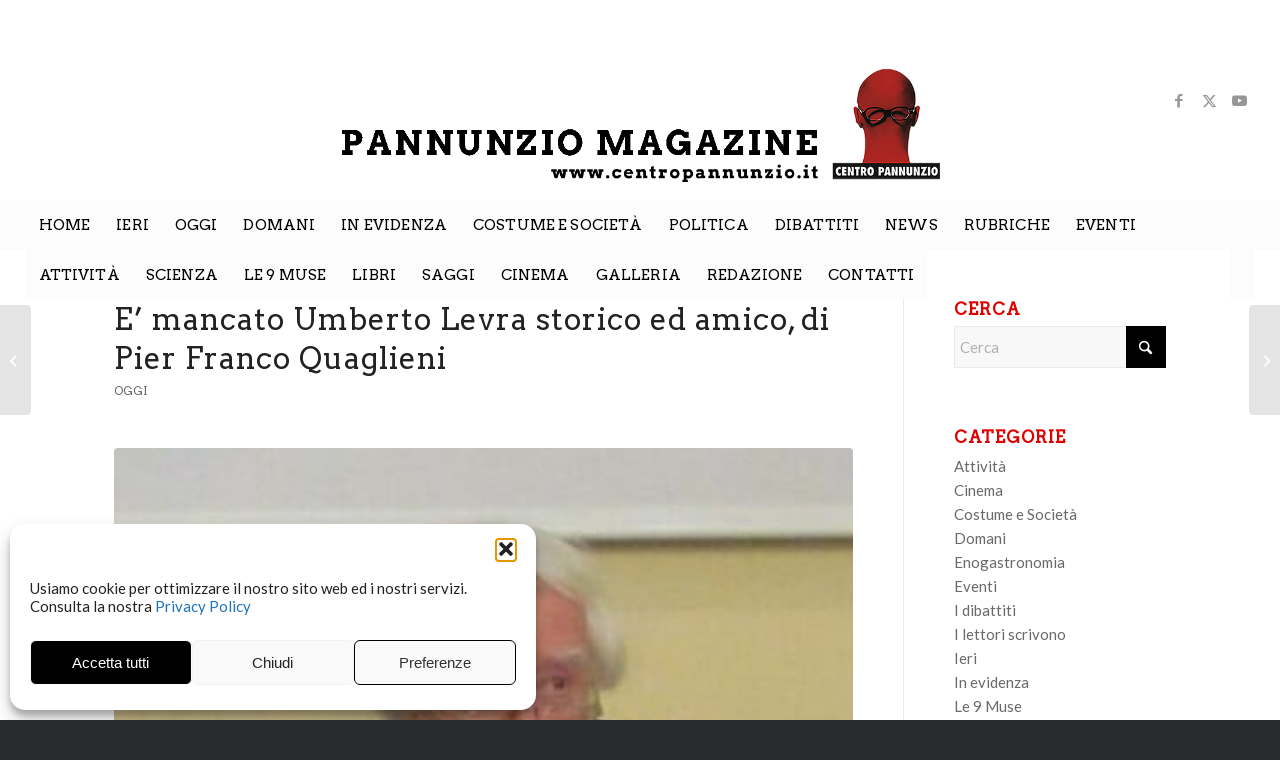

--- FILE ---
content_type: text/html; charset=UTF-8
request_url: https://www.pannunziomagazine.it/e-mancato-umberto-levra-storico-ed-amico-di-pier-franco-quaglieni/
body_size: 26214
content:
<!DOCTYPE html>
<html lang="it-IT" class="html_stretched responsive av-preloader-disabled  html_header_top html_logo_center html_bottom_nav_header html_menu_right html_custom html_header_sticky_disabled html_header_shrinking_disabled html_mobile_menu_tablet html_header_searchicon html_content_align_center html_header_unstick_top_disabled html_header_stretch html_minimal_header html_elegant-blog html_modern-blog html_av-submenu-hidden html_av-submenu-display-click html_av-overlay-side html_av-overlay-side-minimal html_av-submenu-clone html_entry_id_7007 av-cookies-no-cookie-consent av-no-preview av-default-lightbox html_text_menu_active av-mobile-menu-switch-default">
<head>
<meta charset="UTF-8" />


<!-- mobile setting -->
<meta name="viewport" content="width=device-width, initial-scale=1">

<!-- Scripts/CSS and wp_head hook -->
<meta name='robots' content='index, follow, max-image-preview:large, max-snippet:-1, max-video-preview:-1' />
	<style>img:is([sizes="auto" i], [sizes^="auto," i]) { contain-intrinsic-size: 3000px 1500px }</style>
	
	<!-- This site is optimized with the Yoast SEO plugin v26.4 - https://yoast.com/wordpress/plugins/seo/ -->
	<title>E’ mancato Umberto Levra storico ed amico, di Pier Franco Quaglieni - Pannunzio Magazine</title>
	<link rel="canonical" href="https://www.pannunziomagazine.it/e-mancato-umberto-levra-storico-ed-amico-di-pier-franco-quaglieni/" />
	<meta property="og:locale" content="it_IT" />
	<meta property="og:type" content="article" />
	<meta property="og:title" content="E’ mancato Umberto Levra storico ed amico, di Pier Franco Quaglieni - Pannunzio Magazine" />
	<meta property="og:description" content="E’ mancato improvvisamente a San Mauro Torinese lo scorso &nbsp;6 ottobre il professor &nbsp;Umberto Levra, illustre risorgimentalista dell’Universita‘ di Torino. Il Centro Pannunzio perde un amico  importante a cui venne conferito  un anno fa il Premio “ Alda Croce “ e che partecipò a tante nostre iniziative ; specie negli ultimi anni il nostro rapporto, [&hellip;]" />
	<meta property="og:url" content="https://www.pannunziomagazine.it/e-mancato-umberto-levra-storico-ed-amico-di-pier-franco-quaglieni/" />
	<meta property="og:site_name" content="Pannunzio Magazine" />
	<meta property="article:publisher" content="https://www.facebook.com/Centro-Pannunzio-616461915121413" />
	<meta property="article:published_time" content="2021-10-08T21:10:39+00:00" />
	<meta property="article:modified_time" content="2021-10-10T17:39:01+00:00" />
	<meta property="og:image" content="https://www.pannunziomagazine.it/wp-content/uploads/2021/10/Umberto-Levra-e1633697568541.jpg" />
	<meta property="og:image:width" content="417" />
	<meta property="og:image:height" content="300" />
	<meta property="og:image:type" content="image/jpeg" />
	<meta name="author" content="user-pannunzio" />
	<meta name="twitter:label1" content="Scritto da" />
	<meta name="twitter:data1" content="user-pannunzio" />
	<meta name="twitter:label2" content="Tempo di lettura stimato" />
	<meta name="twitter:data2" content="5 minuti" />
	<script type="application/ld+json" class="yoast-schema-graph">{"@context":"https://schema.org","@graph":[{"@type":"Article","@id":"https://www.pannunziomagazine.it/e-mancato-umberto-levra-storico-ed-amico-di-pier-franco-quaglieni/#article","isPartOf":{"@id":"https://www.pannunziomagazine.it/e-mancato-umberto-levra-storico-ed-amico-di-pier-franco-quaglieni/"},"author":{"name":"user-pannunzio","@id":"https://www.pannunziomagazine.it/#/schema/person/b90a4b510fe63f51d3128e5d8b9834d6"},"headline":"E’ mancato Umberto Levra storico ed amico, di Pier Franco Quaglieni","datePublished":"2021-10-08T21:10:39+00:00","dateModified":"2021-10-10T17:39:01+00:00","mainEntityOfPage":{"@id":"https://www.pannunziomagazine.it/e-mancato-umberto-levra-storico-ed-amico-di-pier-franco-quaglieni/"},"wordCount":970,"publisher":{"@id":"https://www.pannunziomagazine.it/#organization"},"image":{"@id":"https://www.pannunziomagazine.it/e-mancato-umberto-levra-storico-ed-amico-di-pier-franco-quaglieni/#primaryimage"},"thumbnailUrl":"https://www.pannunziomagazine.it/wp-content/uploads/2021/10/Umberto-Levra-e1633697568541.jpg","articleSection":["Oggi"],"inLanguage":"it-IT"},{"@type":"WebPage","@id":"https://www.pannunziomagazine.it/e-mancato-umberto-levra-storico-ed-amico-di-pier-franco-quaglieni/","url":"https://www.pannunziomagazine.it/e-mancato-umberto-levra-storico-ed-amico-di-pier-franco-quaglieni/","name":"E’ mancato Umberto Levra storico ed amico, di Pier Franco Quaglieni - Pannunzio Magazine","isPartOf":{"@id":"https://www.pannunziomagazine.it/#website"},"primaryImageOfPage":{"@id":"https://www.pannunziomagazine.it/e-mancato-umberto-levra-storico-ed-amico-di-pier-franco-quaglieni/#primaryimage"},"image":{"@id":"https://www.pannunziomagazine.it/e-mancato-umberto-levra-storico-ed-amico-di-pier-franco-quaglieni/#primaryimage"},"thumbnailUrl":"https://www.pannunziomagazine.it/wp-content/uploads/2021/10/Umberto-Levra-e1633697568541.jpg","datePublished":"2021-10-08T21:10:39+00:00","dateModified":"2021-10-10T17:39:01+00:00","breadcrumb":{"@id":"https://www.pannunziomagazine.it/e-mancato-umberto-levra-storico-ed-amico-di-pier-franco-quaglieni/#breadcrumb"},"inLanguage":"it-IT","potentialAction":[{"@type":"ReadAction","target":["https://www.pannunziomagazine.it/e-mancato-umberto-levra-storico-ed-amico-di-pier-franco-quaglieni/"]}]},{"@type":"ImageObject","inLanguage":"it-IT","@id":"https://www.pannunziomagazine.it/e-mancato-umberto-levra-storico-ed-amico-di-pier-franco-quaglieni/#primaryimage","url":"https://www.pannunziomagazine.it/wp-content/uploads/2021/10/Umberto-Levra-e1633697568541.jpg","contentUrl":"https://www.pannunziomagazine.it/wp-content/uploads/2021/10/Umberto-Levra-e1633697568541.jpg","width":417,"height":300},{"@type":"BreadcrumbList","@id":"https://www.pannunziomagazine.it/e-mancato-umberto-levra-storico-ed-amico-di-pier-franco-quaglieni/#breadcrumb","itemListElement":[{"@type":"ListItem","position":1,"name":"Home","item":"https://www.pannunziomagazine.it/"},{"@type":"ListItem","position":2,"name":"E’ mancato Umberto Levra storico ed amico, di Pier Franco Quaglieni"}]},{"@type":"WebSite","@id":"https://www.pannunziomagazine.it/#website","url":"https://www.pannunziomagazine.it/","name":"Pannunzio Magazine","description":"Il magazine del Centro Pannunzio","publisher":{"@id":"https://www.pannunziomagazine.it/#organization"},"potentialAction":[{"@type":"SearchAction","target":{"@type":"EntryPoint","urlTemplate":"https://www.pannunziomagazine.it/?s={search_term_string}"},"query-input":{"@type":"PropertyValueSpecification","valueRequired":true,"valueName":"search_term_string"}}],"inLanguage":"it-IT"},{"@type":"Organization","@id":"https://www.pannunziomagazine.it/#organization","name":"Pannunzio Magazine","url":"https://www.pannunziomagazine.it/","logo":{"@type":"ImageObject","inLanguage":"it-IT","@id":"https://www.pannunziomagazine.it/#/schema/logo/image/","url":"https://www.pannunziomagazine.it/wp-content/uploads/2019/12/pannunziomagazine.png","contentUrl":"https://www.pannunziomagazine.it/wp-content/uploads/2019/12/pannunziomagazine.png","width":340,"height":156,"caption":"Pannunzio Magazine"},"image":{"@id":"https://www.pannunziomagazine.it/#/schema/logo/image/"},"sameAs":["https://www.facebook.com/Centro-Pannunzio-616461915121413","https://x.com/centropannunzio","https://www.youtube.com/channel/UC9A3dYn28Lk_gG0peQ7WxhQ"]},{"@type":"Person","@id":"https://www.pannunziomagazine.it/#/schema/person/b90a4b510fe63f51d3128e5d8b9834d6","name":"user-pannunzio","image":{"@type":"ImageObject","inLanguage":"it-IT","@id":"https://www.pannunziomagazine.it/#/schema/person/image/","url":"https://secure.gravatar.com/avatar/cb6fe31f2c42ce052fdfd4a843c57c97fe4a3d4151fc282b30835452a0f64760?s=96&d=mm&r=g","contentUrl":"https://secure.gravatar.com/avatar/cb6fe31f2c42ce052fdfd4a843c57c97fe4a3d4151fc282b30835452a0f64760?s=96&d=mm&r=g","caption":"user-pannunzio"},"sameAs":["http://www.pannunziomagazine.it"],"url":"https://www.pannunziomagazine.it/author/user-pannunzio/"}]}</script>
	<!-- / Yoast SEO plugin. -->


<link rel="alternate" type="application/rss+xml" title="Pannunzio Magazine &raquo; Feed" href="https://www.pannunziomagazine.it/feed/" />
<link rel="alternate" type="application/rss+xml" title="Pannunzio Magazine &raquo; Feed dei commenti" href="https://www.pannunziomagazine.it/comments/feed/" />

<!-- google webfont font replacement -->

			<script type='text/javascript'>

				(function() {

					/*	check if webfonts are disabled by user setting via cookie - or user must opt in.	*/
					var html = document.getElementsByTagName('html')[0];
					var cookie_check = html.className.indexOf('av-cookies-needs-opt-in') >= 0 || html.className.indexOf('av-cookies-can-opt-out') >= 0;
					var allow_continue = true;
					var silent_accept_cookie = html.className.indexOf('av-cookies-user-silent-accept') >= 0;

					if( cookie_check && ! silent_accept_cookie )
					{
						if( ! document.cookie.match(/aviaCookieConsent/) || html.className.indexOf('av-cookies-session-refused') >= 0 )
						{
							allow_continue = false;
						}
						else
						{
							if( ! document.cookie.match(/aviaPrivacyRefuseCookiesHideBar/) )
							{
								allow_continue = false;
							}
							else if( ! document.cookie.match(/aviaPrivacyEssentialCookiesEnabled/) )
							{
								allow_continue = false;
							}
							else if( document.cookie.match(/aviaPrivacyGoogleWebfontsDisabled/) )
							{
								allow_continue = false;
							}
						}
					}

					if( allow_continue )
					{
						var f = document.createElement('link');

						f.type 	= 'text/css';
						f.rel 	= 'stylesheet';
						f.href 	= 'https://fonts.googleapis.com/css?family=Arvo%7CLato:300,400,700%7CRoboto:100,400,700&display=auto';
						f.id 	= 'avia-google-webfont';

						document.getElementsByTagName('head')[0].appendChild(f);
					}
				})();

			</script>
			<script type="text/javascript">
/* <![CDATA[ */
window._wpemojiSettings = {"baseUrl":"https:\/\/s.w.org\/images\/core\/emoji\/16.0.1\/72x72\/","ext":".png","svgUrl":"https:\/\/s.w.org\/images\/core\/emoji\/16.0.1\/svg\/","svgExt":".svg","source":{"concatemoji":"https:\/\/www.pannunziomagazine.it\/wp-includes\/js\/wp-emoji-release.min.js?ver=6.8.3"}};
/*! This file is auto-generated */
!function(s,n){var o,i,e;function c(e){try{var t={supportTests:e,timestamp:(new Date).valueOf()};sessionStorage.setItem(o,JSON.stringify(t))}catch(e){}}function p(e,t,n){e.clearRect(0,0,e.canvas.width,e.canvas.height),e.fillText(t,0,0);var t=new Uint32Array(e.getImageData(0,0,e.canvas.width,e.canvas.height).data),a=(e.clearRect(0,0,e.canvas.width,e.canvas.height),e.fillText(n,0,0),new Uint32Array(e.getImageData(0,0,e.canvas.width,e.canvas.height).data));return t.every(function(e,t){return e===a[t]})}function u(e,t){e.clearRect(0,0,e.canvas.width,e.canvas.height),e.fillText(t,0,0);for(var n=e.getImageData(16,16,1,1),a=0;a<n.data.length;a++)if(0!==n.data[a])return!1;return!0}function f(e,t,n,a){switch(t){case"flag":return n(e,"\ud83c\udff3\ufe0f\u200d\u26a7\ufe0f","\ud83c\udff3\ufe0f\u200b\u26a7\ufe0f")?!1:!n(e,"\ud83c\udde8\ud83c\uddf6","\ud83c\udde8\u200b\ud83c\uddf6")&&!n(e,"\ud83c\udff4\udb40\udc67\udb40\udc62\udb40\udc65\udb40\udc6e\udb40\udc67\udb40\udc7f","\ud83c\udff4\u200b\udb40\udc67\u200b\udb40\udc62\u200b\udb40\udc65\u200b\udb40\udc6e\u200b\udb40\udc67\u200b\udb40\udc7f");case"emoji":return!a(e,"\ud83e\udedf")}return!1}function g(e,t,n,a){var r="undefined"!=typeof WorkerGlobalScope&&self instanceof WorkerGlobalScope?new OffscreenCanvas(300,150):s.createElement("canvas"),o=r.getContext("2d",{willReadFrequently:!0}),i=(o.textBaseline="top",o.font="600 32px Arial",{});return e.forEach(function(e){i[e]=t(o,e,n,a)}),i}function t(e){var t=s.createElement("script");t.src=e,t.defer=!0,s.head.appendChild(t)}"undefined"!=typeof Promise&&(o="wpEmojiSettingsSupports",i=["flag","emoji"],n.supports={everything:!0,everythingExceptFlag:!0},e=new Promise(function(e){s.addEventListener("DOMContentLoaded",e,{once:!0})}),new Promise(function(t){var n=function(){try{var e=JSON.parse(sessionStorage.getItem(o));if("object"==typeof e&&"number"==typeof e.timestamp&&(new Date).valueOf()<e.timestamp+604800&&"object"==typeof e.supportTests)return e.supportTests}catch(e){}return null}();if(!n){if("undefined"!=typeof Worker&&"undefined"!=typeof OffscreenCanvas&&"undefined"!=typeof URL&&URL.createObjectURL&&"undefined"!=typeof Blob)try{var e="postMessage("+g.toString()+"("+[JSON.stringify(i),f.toString(),p.toString(),u.toString()].join(",")+"));",a=new Blob([e],{type:"text/javascript"}),r=new Worker(URL.createObjectURL(a),{name:"wpTestEmojiSupports"});return void(r.onmessage=function(e){c(n=e.data),r.terminate(),t(n)})}catch(e){}c(n=g(i,f,p,u))}t(n)}).then(function(e){for(var t in e)n.supports[t]=e[t],n.supports.everything=n.supports.everything&&n.supports[t],"flag"!==t&&(n.supports.everythingExceptFlag=n.supports.everythingExceptFlag&&n.supports[t]);n.supports.everythingExceptFlag=n.supports.everythingExceptFlag&&!n.supports.flag,n.DOMReady=!1,n.readyCallback=function(){n.DOMReady=!0}}).then(function(){return e}).then(function(){var e;n.supports.everything||(n.readyCallback(),(e=n.source||{}).concatemoji?t(e.concatemoji):e.wpemoji&&e.twemoji&&(t(e.twemoji),t(e.wpemoji)))}))}((window,document),window._wpemojiSettings);
/* ]]> */
</script>
<style id='wp-emoji-styles-inline-css' type='text/css'>

	img.wp-smiley, img.emoji {
		display: inline !important;
		border: none !important;
		box-shadow: none !important;
		height: 1em !important;
		width: 1em !important;
		margin: 0 0.07em !important;
		vertical-align: -0.1em !important;
		background: none !important;
		padding: 0 !important;
	}
</style>
<link rel='stylesheet' id='wp-block-library-css' href='https://www.pannunziomagazine.it/wp-includes/css/dist/block-library/style.min.css?ver=6.8.3' type='text/css' media='all' />
<style id='global-styles-inline-css' type='text/css'>
:root{--wp--preset--aspect-ratio--square: 1;--wp--preset--aspect-ratio--4-3: 4/3;--wp--preset--aspect-ratio--3-4: 3/4;--wp--preset--aspect-ratio--3-2: 3/2;--wp--preset--aspect-ratio--2-3: 2/3;--wp--preset--aspect-ratio--16-9: 16/9;--wp--preset--aspect-ratio--9-16: 9/16;--wp--preset--color--black: #000000;--wp--preset--color--cyan-bluish-gray: #abb8c3;--wp--preset--color--white: #ffffff;--wp--preset--color--pale-pink: #f78da7;--wp--preset--color--vivid-red: #cf2e2e;--wp--preset--color--luminous-vivid-orange: #ff6900;--wp--preset--color--luminous-vivid-amber: #fcb900;--wp--preset--color--light-green-cyan: #7bdcb5;--wp--preset--color--vivid-green-cyan: #00d084;--wp--preset--color--pale-cyan-blue: #8ed1fc;--wp--preset--color--vivid-cyan-blue: #0693e3;--wp--preset--color--vivid-purple: #9b51e0;--wp--preset--color--metallic-red: #b02b2c;--wp--preset--color--maximum-yellow-red: #edae44;--wp--preset--color--yellow-sun: #eeee22;--wp--preset--color--palm-leaf: #83a846;--wp--preset--color--aero: #7bb0e7;--wp--preset--color--old-lavender: #745f7e;--wp--preset--color--steel-teal: #5f8789;--wp--preset--color--raspberry-pink: #d65799;--wp--preset--color--medium-turquoise: #4ecac2;--wp--preset--gradient--vivid-cyan-blue-to-vivid-purple: linear-gradient(135deg,rgba(6,147,227,1) 0%,rgb(155,81,224) 100%);--wp--preset--gradient--light-green-cyan-to-vivid-green-cyan: linear-gradient(135deg,rgb(122,220,180) 0%,rgb(0,208,130) 100%);--wp--preset--gradient--luminous-vivid-amber-to-luminous-vivid-orange: linear-gradient(135deg,rgba(252,185,0,1) 0%,rgba(255,105,0,1) 100%);--wp--preset--gradient--luminous-vivid-orange-to-vivid-red: linear-gradient(135deg,rgba(255,105,0,1) 0%,rgb(207,46,46) 100%);--wp--preset--gradient--very-light-gray-to-cyan-bluish-gray: linear-gradient(135deg,rgb(238,238,238) 0%,rgb(169,184,195) 100%);--wp--preset--gradient--cool-to-warm-spectrum: linear-gradient(135deg,rgb(74,234,220) 0%,rgb(151,120,209) 20%,rgb(207,42,186) 40%,rgb(238,44,130) 60%,rgb(251,105,98) 80%,rgb(254,248,76) 100%);--wp--preset--gradient--blush-light-purple: linear-gradient(135deg,rgb(255,206,236) 0%,rgb(152,150,240) 100%);--wp--preset--gradient--blush-bordeaux: linear-gradient(135deg,rgb(254,205,165) 0%,rgb(254,45,45) 50%,rgb(107,0,62) 100%);--wp--preset--gradient--luminous-dusk: linear-gradient(135deg,rgb(255,203,112) 0%,rgb(199,81,192) 50%,rgb(65,88,208) 100%);--wp--preset--gradient--pale-ocean: linear-gradient(135deg,rgb(255,245,203) 0%,rgb(182,227,212) 50%,rgb(51,167,181) 100%);--wp--preset--gradient--electric-grass: linear-gradient(135deg,rgb(202,248,128) 0%,rgb(113,206,126) 100%);--wp--preset--gradient--midnight: linear-gradient(135deg,rgb(2,3,129) 0%,rgb(40,116,252) 100%);--wp--preset--font-size--small: 1rem;--wp--preset--font-size--medium: 1.125rem;--wp--preset--font-size--large: 1.75rem;--wp--preset--font-size--x-large: clamp(1.75rem, 3vw, 2.25rem);--wp--preset--spacing--20: 0.44rem;--wp--preset--spacing--30: 0.67rem;--wp--preset--spacing--40: 1rem;--wp--preset--spacing--50: 1.5rem;--wp--preset--spacing--60: 2.25rem;--wp--preset--spacing--70: 3.38rem;--wp--preset--spacing--80: 5.06rem;--wp--preset--shadow--natural: 6px 6px 9px rgba(0, 0, 0, 0.2);--wp--preset--shadow--deep: 12px 12px 50px rgba(0, 0, 0, 0.4);--wp--preset--shadow--sharp: 6px 6px 0px rgba(0, 0, 0, 0.2);--wp--preset--shadow--outlined: 6px 6px 0px -3px rgba(255, 255, 255, 1), 6px 6px rgba(0, 0, 0, 1);--wp--preset--shadow--crisp: 6px 6px 0px rgba(0, 0, 0, 1);}:root { --wp--style--global--content-size: 800px;--wp--style--global--wide-size: 1130px; }:where(body) { margin: 0; }.wp-site-blocks > .alignleft { float: left; margin-right: 2em; }.wp-site-blocks > .alignright { float: right; margin-left: 2em; }.wp-site-blocks > .aligncenter { justify-content: center; margin-left: auto; margin-right: auto; }:where(.is-layout-flex){gap: 0.5em;}:where(.is-layout-grid){gap: 0.5em;}.is-layout-flow > .alignleft{float: left;margin-inline-start: 0;margin-inline-end: 2em;}.is-layout-flow > .alignright{float: right;margin-inline-start: 2em;margin-inline-end: 0;}.is-layout-flow > .aligncenter{margin-left: auto !important;margin-right: auto !important;}.is-layout-constrained > .alignleft{float: left;margin-inline-start: 0;margin-inline-end: 2em;}.is-layout-constrained > .alignright{float: right;margin-inline-start: 2em;margin-inline-end: 0;}.is-layout-constrained > .aligncenter{margin-left: auto !important;margin-right: auto !important;}.is-layout-constrained > :where(:not(.alignleft):not(.alignright):not(.alignfull)){max-width: var(--wp--style--global--content-size);margin-left: auto !important;margin-right: auto !important;}.is-layout-constrained > .alignwide{max-width: var(--wp--style--global--wide-size);}body .is-layout-flex{display: flex;}.is-layout-flex{flex-wrap: wrap;align-items: center;}.is-layout-flex > :is(*, div){margin: 0;}body .is-layout-grid{display: grid;}.is-layout-grid > :is(*, div){margin: 0;}body{padding-top: 0px;padding-right: 0px;padding-bottom: 0px;padding-left: 0px;}a:where(:not(.wp-element-button)){text-decoration: underline;}:root :where(.wp-element-button, .wp-block-button__link){background-color: #32373c;border-width: 0;color: #fff;font-family: inherit;font-size: inherit;line-height: inherit;padding: calc(0.667em + 2px) calc(1.333em + 2px);text-decoration: none;}.has-black-color{color: var(--wp--preset--color--black) !important;}.has-cyan-bluish-gray-color{color: var(--wp--preset--color--cyan-bluish-gray) !important;}.has-white-color{color: var(--wp--preset--color--white) !important;}.has-pale-pink-color{color: var(--wp--preset--color--pale-pink) !important;}.has-vivid-red-color{color: var(--wp--preset--color--vivid-red) !important;}.has-luminous-vivid-orange-color{color: var(--wp--preset--color--luminous-vivid-orange) !important;}.has-luminous-vivid-amber-color{color: var(--wp--preset--color--luminous-vivid-amber) !important;}.has-light-green-cyan-color{color: var(--wp--preset--color--light-green-cyan) !important;}.has-vivid-green-cyan-color{color: var(--wp--preset--color--vivid-green-cyan) !important;}.has-pale-cyan-blue-color{color: var(--wp--preset--color--pale-cyan-blue) !important;}.has-vivid-cyan-blue-color{color: var(--wp--preset--color--vivid-cyan-blue) !important;}.has-vivid-purple-color{color: var(--wp--preset--color--vivid-purple) !important;}.has-metallic-red-color{color: var(--wp--preset--color--metallic-red) !important;}.has-maximum-yellow-red-color{color: var(--wp--preset--color--maximum-yellow-red) !important;}.has-yellow-sun-color{color: var(--wp--preset--color--yellow-sun) !important;}.has-palm-leaf-color{color: var(--wp--preset--color--palm-leaf) !important;}.has-aero-color{color: var(--wp--preset--color--aero) !important;}.has-old-lavender-color{color: var(--wp--preset--color--old-lavender) !important;}.has-steel-teal-color{color: var(--wp--preset--color--steel-teal) !important;}.has-raspberry-pink-color{color: var(--wp--preset--color--raspberry-pink) !important;}.has-medium-turquoise-color{color: var(--wp--preset--color--medium-turquoise) !important;}.has-black-background-color{background-color: var(--wp--preset--color--black) !important;}.has-cyan-bluish-gray-background-color{background-color: var(--wp--preset--color--cyan-bluish-gray) !important;}.has-white-background-color{background-color: var(--wp--preset--color--white) !important;}.has-pale-pink-background-color{background-color: var(--wp--preset--color--pale-pink) !important;}.has-vivid-red-background-color{background-color: var(--wp--preset--color--vivid-red) !important;}.has-luminous-vivid-orange-background-color{background-color: var(--wp--preset--color--luminous-vivid-orange) !important;}.has-luminous-vivid-amber-background-color{background-color: var(--wp--preset--color--luminous-vivid-amber) !important;}.has-light-green-cyan-background-color{background-color: var(--wp--preset--color--light-green-cyan) !important;}.has-vivid-green-cyan-background-color{background-color: var(--wp--preset--color--vivid-green-cyan) !important;}.has-pale-cyan-blue-background-color{background-color: var(--wp--preset--color--pale-cyan-blue) !important;}.has-vivid-cyan-blue-background-color{background-color: var(--wp--preset--color--vivid-cyan-blue) !important;}.has-vivid-purple-background-color{background-color: var(--wp--preset--color--vivid-purple) !important;}.has-metallic-red-background-color{background-color: var(--wp--preset--color--metallic-red) !important;}.has-maximum-yellow-red-background-color{background-color: var(--wp--preset--color--maximum-yellow-red) !important;}.has-yellow-sun-background-color{background-color: var(--wp--preset--color--yellow-sun) !important;}.has-palm-leaf-background-color{background-color: var(--wp--preset--color--palm-leaf) !important;}.has-aero-background-color{background-color: var(--wp--preset--color--aero) !important;}.has-old-lavender-background-color{background-color: var(--wp--preset--color--old-lavender) !important;}.has-steel-teal-background-color{background-color: var(--wp--preset--color--steel-teal) !important;}.has-raspberry-pink-background-color{background-color: var(--wp--preset--color--raspberry-pink) !important;}.has-medium-turquoise-background-color{background-color: var(--wp--preset--color--medium-turquoise) !important;}.has-black-border-color{border-color: var(--wp--preset--color--black) !important;}.has-cyan-bluish-gray-border-color{border-color: var(--wp--preset--color--cyan-bluish-gray) !important;}.has-white-border-color{border-color: var(--wp--preset--color--white) !important;}.has-pale-pink-border-color{border-color: var(--wp--preset--color--pale-pink) !important;}.has-vivid-red-border-color{border-color: var(--wp--preset--color--vivid-red) !important;}.has-luminous-vivid-orange-border-color{border-color: var(--wp--preset--color--luminous-vivid-orange) !important;}.has-luminous-vivid-amber-border-color{border-color: var(--wp--preset--color--luminous-vivid-amber) !important;}.has-light-green-cyan-border-color{border-color: var(--wp--preset--color--light-green-cyan) !important;}.has-vivid-green-cyan-border-color{border-color: var(--wp--preset--color--vivid-green-cyan) !important;}.has-pale-cyan-blue-border-color{border-color: var(--wp--preset--color--pale-cyan-blue) !important;}.has-vivid-cyan-blue-border-color{border-color: var(--wp--preset--color--vivid-cyan-blue) !important;}.has-vivid-purple-border-color{border-color: var(--wp--preset--color--vivid-purple) !important;}.has-metallic-red-border-color{border-color: var(--wp--preset--color--metallic-red) !important;}.has-maximum-yellow-red-border-color{border-color: var(--wp--preset--color--maximum-yellow-red) !important;}.has-yellow-sun-border-color{border-color: var(--wp--preset--color--yellow-sun) !important;}.has-palm-leaf-border-color{border-color: var(--wp--preset--color--palm-leaf) !important;}.has-aero-border-color{border-color: var(--wp--preset--color--aero) !important;}.has-old-lavender-border-color{border-color: var(--wp--preset--color--old-lavender) !important;}.has-steel-teal-border-color{border-color: var(--wp--preset--color--steel-teal) !important;}.has-raspberry-pink-border-color{border-color: var(--wp--preset--color--raspberry-pink) !important;}.has-medium-turquoise-border-color{border-color: var(--wp--preset--color--medium-turquoise) !important;}.has-vivid-cyan-blue-to-vivid-purple-gradient-background{background: var(--wp--preset--gradient--vivid-cyan-blue-to-vivid-purple) !important;}.has-light-green-cyan-to-vivid-green-cyan-gradient-background{background: var(--wp--preset--gradient--light-green-cyan-to-vivid-green-cyan) !important;}.has-luminous-vivid-amber-to-luminous-vivid-orange-gradient-background{background: var(--wp--preset--gradient--luminous-vivid-amber-to-luminous-vivid-orange) !important;}.has-luminous-vivid-orange-to-vivid-red-gradient-background{background: var(--wp--preset--gradient--luminous-vivid-orange-to-vivid-red) !important;}.has-very-light-gray-to-cyan-bluish-gray-gradient-background{background: var(--wp--preset--gradient--very-light-gray-to-cyan-bluish-gray) !important;}.has-cool-to-warm-spectrum-gradient-background{background: var(--wp--preset--gradient--cool-to-warm-spectrum) !important;}.has-blush-light-purple-gradient-background{background: var(--wp--preset--gradient--blush-light-purple) !important;}.has-blush-bordeaux-gradient-background{background: var(--wp--preset--gradient--blush-bordeaux) !important;}.has-luminous-dusk-gradient-background{background: var(--wp--preset--gradient--luminous-dusk) !important;}.has-pale-ocean-gradient-background{background: var(--wp--preset--gradient--pale-ocean) !important;}.has-electric-grass-gradient-background{background: var(--wp--preset--gradient--electric-grass) !important;}.has-midnight-gradient-background{background: var(--wp--preset--gradient--midnight) !important;}.has-small-font-size{font-size: var(--wp--preset--font-size--small) !important;}.has-medium-font-size{font-size: var(--wp--preset--font-size--medium) !important;}.has-large-font-size{font-size: var(--wp--preset--font-size--large) !important;}.has-x-large-font-size{font-size: var(--wp--preset--font-size--x-large) !important;}
:where(.wp-block-post-template.is-layout-flex){gap: 1.25em;}:where(.wp-block-post-template.is-layout-grid){gap: 1.25em;}
:where(.wp-block-columns.is-layout-flex){gap: 2em;}:where(.wp-block-columns.is-layout-grid){gap: 2em;}
:root :where(.wp-block-pullquote){font-size: 1.5em;line-height: 1.6;}
</style>
<link rel='stylesheet' id='cmplz-general-css' href='https://www.pannunziomagazine.it/wp-content/plugins/complianz-gdpr/assets/css/cookieblocker.min.css?ver=1763996156' type='text/css' media='all' />
<link rel='stylesheet' id='parent-css' href='https://www.pannunziomagazine.it/wp-content/themes/enfold/style.css?ver=6.8.3' type='text/css' media='all' />
<link rel='stylesheet' id='wps-visitor-style-css' href='https://www.pannunziomagazine.it/wp-content/plugins/wps-visitor-counter/styles/css/default.css?ver=2' type='text/css' media='all' />
<link rel='stylesheet' id='avia-merged-styles-css' href='https://www.pannunziomagazine.it/wp-content/uploads/dynamic_avia/avia-merged-styles-a4dca7ddad247ad20d68495693aba2a5---692472b74aaa6.css' type='text/css' media='all' />
<script type="text/javascript" src="https://www.pannunziomagazine.it/wp-includes/js/jquery/jquery.min.js?ver=3.7.1" id="jquery-core-js"></script>
<script type="text/javascript" src="https://www.pannunziomagazine.it/wp-includes/js/jquery/jquery-migrate.min.js?ver=3.4.1" id="jquery-migrate-js"></script>
<script type="text/javascript" id="wps-js-extra">
/* <![CDATA[ */
var wpspagevisit = {"ajaxurl":"https:\/\/www.pannunziomagazine.it\/wp-admin\/admin-ajax.php","ajax_nonce":"8cfe0c97c5"};
/* ]]> */
</script>
<script type="text/javascript" src="https://www.pannunziomagazine.it/wp-content/plugins/wps-visitor-counter/styles/js/custom.js?ver=1" id="wps-js"></script>
<script type="text/javascript" src="https://www.pannunziomagazine.it/wp-content/uploads/dynamic_avia/avia-head-scripts-1d96794713bdafc3a0c4f6582e44d6a9---692472b7a0b85.js" id="avia-head-scripts-js"></script>
<link rel="https://api.w.org/" href="https://www.pannunziomagazine.it/wp-json/" /><link rel="alternate" title="JSON" type="application/json" href="https://www.pannunziomagazine.it/wp-json/wp/v2/posts/7007" /><link rel="EditURI" type="application/rsd+xml" title="RSD" href="https://www.pannunziomagazine.it/xmlrpc.php?rsd" />
<meta name="generator" content="WordPress 6.8.3" />
<link rel='shortlink' href='https://www.pannunziomagazine.it/?p=7007' />
<link rel="alternate" title="oEmbed (JSON)" type="application/json+oembed" href="https://www.pannunziomagazine.it/wp-json/oembed/1.0/embed?url=https%3A%2F%2Fwww.pannunziomagazine.it%2Fe-mancato-umberto-levra-storico-ed-amico-di-pier-franco-quaglieni%2F" />
<link rel="alternate" title="oEmbed (XML)" type="text/xml+oembed" href="https://www.pannunziomagazine.it/wp-json/oembed/1.0/embed?url=https%3A%2F%2Fwww.pannunziomagazine.it%2Fe-mancato-umberto-levra-storico-ed-amico-di-pier-franco-quaglieni%2F&#038;format=xml" />
			<style>.cmplz-hidden {
					display: none !important;
				}</style>
<link rel="icon" href="http://www.pannunziomagazine.it/wp-content/uploads/2019/12/favicon-300x300.png" type="image/png">
<!--[if lt IE 9]><script src="https://www.pannunziomagazine.it/wp-content/themes/enfold/js/html5shiv.js"></script><![endif]--><link rel="profile" href="https://gmpg.org/xfn/11" />
<link rel="alternate" type="application/rss+xml" title="Pannunzio Magazine RSS2 Feed" href="https://www.pannunziomagazine.it/feed/" />
<link rel="pingback" href="https://www.pannunziomagazine.it/xmlrpc.php" />

<style type='text/css' media='screen'>
 #top #header_main > .container, #top #header_main > .container .main_menu  .av-main-nav > li > a, #top #header_main #menu-item-shop .cart_dropdown_link{ height:200px; line-height: 200px; }
 .html_top_nav_header .av-logo-container{ height:200px;  }
 .html_header_top.html_header_sticky #top #wrap_all #main{ padding-top:250px; } 
</style>
<link rel="stylesheet" type="text/css" href="//cdnjs.cloudflare.com/ajax/libs/cookieconsent2/3.1.0/cookieconsent.min.css" />
<!-- Google Tag Manager -->
<script>(function(w,d,s,l,i){w[l]=w[l]||[];w[l].push({'gtm.start':
new Date().getTime(),event:'gtm.js'});var f=d.getElementsByTagName(s)[0],
j=d.createElement(s),dl=l!='dataLayer'?'&l='+l:'';j.async=true;j.src=
'https://www.googletagmanager.com/gtm.js?id='+i+dl;f.parentNode.insertBefore(j,f);
})(window,document,'script','dataLayer','GTM-TH7STPG');</script>
<!-- End Google Tag Manager -->
<!-- To speed up the rendering and to display the site as fast as possible to the user we include some styles and scripts for above the fold content inline -->
<script type="text/javascript">'use strict';var avia_is_mobile=!1;if(/Android|webOS|iPhone|iPad|iPod|BlackBerry|IEMobile|Opera Mini/i.test(navigator.userAgent)&&'ontouchstart' in document.documentElement){avia_is_mobile=!0;document.documentElement.className+=' avia_mobile '}
else{document.documentElement.className+=' avia_desktop '};document.documentElement.className+=' js_active ';(function(){var e=['-webkit-','-moz-','-ms-',''],n='',o=!1,a=!1;for(var t in e){if(e[t]+'transform' in document.documentElement.style){o=!0;n=e[t]+'transform'};if(e[t]+'perspective' in document.documentElement.style){a=!0}};if(o){document.documentElement.className+=' avia_transform '};if(a){document.documentElement.className+=' avia_transform3d '};if(typeof document.getElementsByClassName=='function'&&typeof document.documentElement.getBoundingClientRect=='function'&&avia_is_mobile==!1){if(n&&window.innerHeight>0){setTimeout(function(){var e=0,o={},a=0,t=document.getElementsByClassName('av-parallax'),i=window.pageYOffset||document.documentElement.scrollTop;for(e=0;e<t.length;e++){t[e].style.top='0px';o=t[e].getBoundingClientRect();a=Math.ceil((window.innerHeight+i-o.top)*0.3);t[e].style[n]='translate(0px, '+a+'px)';t[e].style.top='auto';t[e].className+=' enabled-parallax '}},50)}}})();</script><style type="text/css">
		@font-face {font-family: 'entypo-fontello-enfold'; font-weight: normal; font-style: normal; font-display: auto;
		src: url('https://www.pannunziomagazine.it/wp-content/themes/enfold/config-templatebuilder/avia-template-builder/assets/fonts/entypo-fontello-enfold/entypo-fontello-enfold.woff2') format('woff2'),
		url('https://www.pannunziomagazine.it/wp-content/themes/enfold/config-templatebuilder/avia-template-builder/assets/fonts/entypo-fontello-enfold/entypo-fontello-enfold.woff') format('woff'),
		url('https://www.pannunziomagazine.it/wp-content/themes/enfold/config-templatebuilder/avia-template-builder/assets/fonts/entypo-fontello-enfold/entypo-fontello-enfold.ttf') format('truetype'),
		url('https://www.pannunziomagazine.it/wp-content/themes/enfold/config-templatebuilder/avia-template-builder/assets/fonts/entypo-fontello-enfold/entypo-fontello-enfold.svg#entypo-fontello-enfold') format('svg'),
		url('https://www.pannunziomagazine.it/wp-content/themes/enfold/config-templatebuilder/avia-template-builder/assets/fonts/entypo-fontello-enfold/entypo-fontello-enfold.eot'),
		url('https://www.pannunziomagazine.it/wp-content/themes/enfold/config-templatebuilder/avia-template-builder/assets/fonts/entypo-fontello-enfold/entypo-fontello-enfold.eot?#iefix') format('embedded-opentype');
		}

		#top .avia-font-entypo-fontello-enfold, body .avia-font-entypo-fontello-enfold, html body [data-av_iconfont='entypo-fontello-enfold']:before{ font-family: 'entypo-fontello-enfold'; }
		
		@font-face {font-family: 'entypo-fontello'; font-weight: normal; font-style: normal; font-display: auto;
		src: url('https://www.pannunziomagazine.it/wp-content/themes/enfold/config-templatebuilder/avia-template-builder/assets/fonts/entypo-fontello/entypo-fontello.woff2') format('woff2'),
		url('https://www.pannunziomagazine.it/wp-content/themes/enfold/config-templatebuilder/avia-template-builder/assets/fonts/entypo-fontello/entypo-fontello.woff') format('woff'),
		url('https://www.pannunziomagazine.it/wp-content/themes/enfold/config-templatebuilder/avia-template-builder/assets/fonts/entypo-fontello/entypo-fontello.ttf') format('truetype'),
		url('https://www.pannunziomagazine.it/wp-content/themes/enfold/config-templatebuilder/avia-template-builder/assets/fonts/entypo-fontello/entypo-fontello.svg#entypo-fontello') format('svg'),
		url('https://www.pannunziomagazine.it/wp-content/themes/enfold/config-templatebuilder/avia-template-builder/assets/fonts/entypo-fontello/entypo-fontello.eot'),
		url('https://www.pannunziomagazine.it/wp-content/themes/enfold/config-templatebuilder/avia-template-builder/assets/fonts/entypo-fontello/entypo-fontello.eot?#iefix') format('embedded-opentype');
		}

		#top .avia-font-entypo-fontello, body .avia-font-entypo-fontello, html body [data-av_iconfont='entypo-fontello']:before{ font-family: 'entypo-fontello'; }
		
		@font-face {font-family: 'medical'; font-weight: normal; font-style: normal; font-display: auto;
		src: url('https://www.pannunziomagazine.it/wp-content/uploads/avia_fonts/medical/medical.woff2') format('woff2'),
		url('https://www.pannunziomagazine.it/wp-content/uploads/avia_fonts/medical/medical.woff') format('woff'),
		url('https://www.pannunziomagazine.it/wp-content/uploads/avia_fonts/medical/medical.ttf') format('truetype'),
		url('https://www.pannunziomagazine.it/wp-content/uploads/avia_fonts/medical/medical.svg#medical') format('svg'),
		url('https://www.pannunziomagazine.it/wp-content/uploads/avia_fonts/medical/medical.eot'),
		url('https://www.pannunziomagazine.it/wp-content/uploads/avia_fonts/medical/medical.eot?#iefix') format('embedded-opentype');
		}

		#top .avia-font-medical, body .avia-font-medical, html body [data-av_iconfont='medical']:before{ font-family: 'medical'; }
		</style>

<!--
Debugging Info for Theme support: 

Theme: Enfold
Version: 7.1.2
Installed: enfold
AviaFramework Version: 5.6
AviaBuilder Version: 6.0
aviaElementManager Version: 1.0.1
- - - - - - - - - - -
ChildTheme: Enfold Child
ChildTheme Version: 1.0
ChildTheme Installed: enfold

- - - - - - - - - - -
ML:256-PU:120-PLA:11
WP:6.8.3
Compress: CSS:all theme files - JS:all theme files
Updates: disabled
PLAu:9
-->
</head>

<body data-cmplz=1 id="top" class="wp-singular post-template-default single single-post postid-7007 single-format-standard wp-theme-enfold wp-child-theme-enfold-child stretched rtl_columns av-curtain-numeric arvo lato  post-type-post category-oggi av-recaptcha-enabled av-google-badge-hide" itemscope="itemscope" itemtype="https://schema.org/WebPage" >
<!-- Google Tag Manager (noscript) -->
<noscript><iframe src="https://www.googletagmanager.com/ns.html?id=GTM-TH7STPG"
height="0" width="0" style="display:none;visibility:hidden"></iframe></noscript>
<!-- End Google Tag Manager (noscript) -->

	
	<div id='wrap_all'>

	
<header id='header' class='all_colors header_color light_bg_color  av_header_top av_logo_center av_bottom_nav_header av_menu_right av_custom av_header_sticky_disabled av_header_shrinking_disabled av_header_stretch av_mobile_menu_tablet av_header_searchicon av_header_unstick_top_disabled av_minimal_header av_header_border_disabled'  data-av_shrink_factor='50' role="banner" itemscope="itemscope" itemtype="https://schema.org/WPHeader" >

		<div  id='header_main' class='container_wrap container_wrap_logo'>

        <div class='container av-logo-container'><div class='inner-container'><span class='logo avia-standard-logo'><a href='https://www.pannunziomagazine.it/' class='' aria-label='Intestazione Centro Pannunzio' title='Intestazione Centro Pannunzio'><img src="https://www.pannunziomagazine.it/wp-content/uploads/2020/01/Intestazione-Centro-Pannunzio.png" height="100" width="300" alt='Pannunzio Magazine' title='Intestazione Centro Pannunzio' /></a></span><ul class='noLightbox social_bookmarks icon_count_3'><li class='social_bookmarks_facebook av-social-link-facebook social_icon_1 avia_social_iconfont'><a  target="_blank" aria-label="Collegamento a Facebook" href='https://www.facebook.com/Centro-Pannunzio-616461915121413' data-av_icon='' data-av_iconfont='entypo-fontello' title="Collegamento a Facebook" desc="Collegamento a Facebook" title='Collegamento a Facebook'><span class='avia_hidden_link_text'>Collegamento a Facebook</span></a></li><li class='social_bookmarks_twitter av-social-link-twitter social_icon_2 avia_social_iconfont'><a  target="_blank" aria-label="Collegamento a X" href='https://twitter.com/centropannunzio' data-av_icon='' data-av_iconfont='entypo-fontello' title="Collegamento a X" desc="Collegamento a X" title='Collegamento a X'><span class='avia_hidden_link_text'>Collegamento a X</span></a></li><li class='social_bookmarks_youtube av-social-link-youtube social_icon_3 avia_social_iconfont'><a  target="_blank" aria-label="Collegamento a Youtube" href='https://www.youtube.com/channel/UC9A3dYn28Lk_gG0peQ7WxhQ' data-av_icon='' data-av_iconfont='entypo-fontello' title="Collegamento a Youtube" desc="Collegamento a Youtube" title='Collegamento a Youtube'><span class='avia_hidden_link_text'>Collegamento a Youtube</span></a></li></ul></div></div><div id='header_main_alternate' class='container_wrap'><div class='container'><nav class='main_menu' data-selectname='Seleziona una pagina'  role="navigation" itemscope="itemscope" itemtype="https://schema.org/SiteNavigationElement" ><div class="avia-menu av-main-nav-wrap"><ul role="menu" class="menu av-main-nav" id="avia-menu"><li role="menuitem" id="menu-item-1425" class="menu-item menu-item-type-post_type menu-item-object-page menu-item-home menu-item-top-level menu-item-top-level-1"><a href="https://www.pannunziomagazine.it/" itemprop="url" tabindex="0"><span class="avia-bullet"></span><span class="avia-menu-text">Home</span><span class="avia-menu-fx"><span class="avia-arrow-wrap"><span class="avia-arrow"></span></span></span></a></li>
<li role="menuitem" id="menu-item-1625" class="menu-item menu-item-type-taxonomy menu-item-object-category menu-item-top-level menu-item-top-level-2"><a href="https://www.pannunziomagazine.it/category/ieri/" itemprop="url" tabindex="0"><span class="avia-bullet"></span><span class="avia-menu-text">Ieri</span><span class="avia-menu-fx"><span class="avia-arrow-wrap"><span class="avia-arrow"></span></span></span></a></li>
<li role="menuitem" id="menu-item-1626" class="menu-item menu-item-type-taxonomy menu-item-object-category current-post-ancestor current-menu-parent current-post-parent menu-item-top-level menu-item-top-level-3"><a href="https://www.pannunziomagazine.it/category/oggi/" itemprop="url" tabindex="0"><span class="avia-bullet"></span><span class="avia-menu-text">Oggi</span><span class="avia-menu-fx"><span class="avia-arrow-wrap"><span class="avia-arrow"></span></span></span></a></li>
<li role="menuitem" id="menu-item-1627" class="menu-item menu-item-type-taxonomy menu-item-object-category menu-item-top-level menu-item-top-level-4"><a href="https://www.pannunziomagazine.it/category/domani/" itemprop="url" tabindex="0"><span class="avia-bullet"></span><span class="avia-menu-text">Domani</span><span class="avia-menu-fx"><span class="avia-arrow-wrap"><span class="avia-arrow"></span></span></span></a></li>
<li role="menuitem" id="menu-item-6644" class="menu-item menu-item-type-taxonomy menu-item-object-category menu-item-top-level menu-item-top-level-5"><a href="https://www.pannunziomagazine.it/category/evidenza/" itemprop="url" tabindex="0"><span class="avia-bullet"></span><span class="avia-menu-text">In evidenza</span><span class="avia-menu-fx"><span class="avia-arrow-wrap"><span class="avia-arrow"></span></span></span></a></li>
<li role="menuitem" id="menu-item-6639" class="menu-item menu-item-type-taxonomy menu-item-object-category menu-item-top-level menu-item-top-level-6"><a href="https://www.pannunziomagazine.it/category/costume-e-societa/" itemprop="url" tabindex="0"><span class="avia-bullet"></span><span class="avia-menu-text">Costume e Società</span><span class="avia-menu-fx"><span class="avia-arrow-wrap"><span class="avia-arrow"></span></span></span></a></li>
<li role="menuitem" id="menu-item-6642" class="menu-item menu-item-type-taxonomy menu-item-object-category menu-item-top-level menu-item-top-level-7"><a href="https://www.pannunziomagazine.it/category/politica/" itemprop="url" tabindex="0"><span class="avia-bullet"></span><span class="avia-menu-text">Politica</span><span class="avia-menu-fx"><span class="avia-arrow-wrap"><span class="avia-arrow"></span></span></span></a></li>
<li role="menuitem" id="menu-item-2011" class="menu-item menu-item-type-taxonomy menu-item-object-category menu-item-top-level menu-item-top-level-8"><a href="https://www.pannunziomagazine.it/category/idibattiti/" itemprop="url" tabindex="0"><span class="avia-bullet"></span><span class="avia-menu-text">Dibattiti</span><span class="avia-menu-fx"><span class="avia-arrow-wrap"><span class="avia-arrow"></span></span></span></a></li>
<li role="menuitem" id="menu-item-6641" class="menu-item menu-item-type-taxonomy menu-item-object-category menu-item-top-level menu-item-top-level-9"><a href="https://www.pannunziomagazine.it/category/news/" itemprop="url" tabindex="0"><span class="avia-bullet"></span><span class="avia-menu-text">News</span><span class="avia-menu-fx"><span class="avia-arrow-wrap"><span class="avia-arrow"></span></span></span></a></li>
<li role="menuitem" id="menu-item-6643" class="menu-item menu-item-type-taxonomy menu-item-object-category menu-item-top-level menu-item-top-level-10"><a href="https://www.pannunziomagazine.it/category/rubriche/" itemprop="url" tabindex="0"><span class="avia-bullet"></span><span class="avia-menu-text">Rubriche</span><span class="avia-menu-fx"><span class="avia-arrow-wrap"><span class="avia-arrow"></span></span></span></a></li>
<li role="menuitem" id="menu-item-6640" class="menu-item menu-item-type-taxonomy menu-item-object-category menu-item-top-level menu-item-top-level-11"><a href="https://www.pannunziomagazine.it/category/eventi/" itemprop="url" tabindex="0"><span class="avia-bullet"></span><span class="avia-menu-text">Eventi</span><span class="avia-menu-fx"><span class="avia-arrow-wrap"><span class="avia-arrow"></span></span></span></a></li>
<li role="menuitem" id="menu-item-1573" class="menu-item menu-item-type-taxonomy menu-item-object-category menu-item-top-level menu-item-top-level-12"><a href="https://www.pannunziomagazine.it/category/attivita/" itemprop="url" tabindex="0"><span class="avia-bullet"></span><span class="avia-menu-text">Attività</span><span class="avia-menu-fx"><span class="avia-arrow-wrap"><span class="avia-arrow"></span></span></span></a></li>
<li role="menuitem" id="menu-item-1426" class="menu-item menu-item-type-taxonomy menu-item-object-category menu-item-top-level menu-item-top-level-13"><a href="https://www.pannunziomagazine.it/category/scienza-e-medicina/" itemprop="url" tabindex="0"><span class="avia-bullet"></span><span class="avia-menu-text">Scienza</span><span class="avia-menu-fx"><span class="avia-arrow-wrap"><span class="avia-arrow"></span></span></span></a></li>
<li role="menuitem" id="menu-item-1428" class="menu-item menu-item-type-taxonomy menu-item-object-category menu-item-top-level menu-item-top-level-14"><a href="https://www.pannunziomagazine.it/category/le-9-muse/" itemprop="url" tabindex="0"><span class="avia-bullet"></span><span class="avia-menu-text">Le 9 Muse</span><span class="avia-menu-fx"><span class="avia-arrow-wrap"><span class="avia-arrow"></span></span></span></a></li>
<li role="menuitem" id="menu-item-1722" class="menu-item menu-item-type-taxonomy menu-item-object-category menu-item-top-level menu-item-top-level-15"><a href="https://www.pannunziomagazine.it/category/libri/" itemprop="url" tabindex="0"><span class="avia-bullet"></span><span class="avia-menu-text">Libri</span><span class="avia-menu-fx"><span class="avia-arrow-wrap"><span class="avia-arrow"></span></span></span></a></li>
<li role="menuitem" id="menu-item-2012" class="menu-item menu-item-type-taxonomy menu-item-object-category menu-item-top-level menu-item-top-level-16"><a href="https://www.pannunziomagazine.it/category/saggi/" itemprop="url" tabindex="0"><span class="avia-bullet"></span><span class="avia-menu-text">Saggi</span><span class="avia-menu-fx"><span class="avia-arrow-wrap"><span class="avia-arrow"></span></span></span></a></li>
<li role="menuitem" id="menu-item-3119" class="menu-item menu-item-type-taxonomy menu-item-object-category menu-item-top-level menu-item-top-level-17"><a href="https://www.pannunziomagazine.it/category/cinema/" itemprop="url" tabindex="0"><span class="avia-bullet"></span><span class="avia-menu-text">Cinema</span><span class="avia-menu-fx"><span class="avia-arrow-wrap"><span class="avia-arrow"></span></span></span></a></li>
<li role="menuitem" id="menu-item-3121" class="menu-item menu-item-type-post_type menu-item-object-page menu-item-top-level menu-item-top-level-18"><a href="https://www.pannunziomagazine.it/galleria/" itemprop="url" tabindex="0"><span class="avia-bullet"></span><span class="avia-menu-text">Galleria</span><span class="avia-menu-fx"><span class="avia-arrow-wrap"><span class="avia-arrow"></span></span></span></a></li>
<li role="menuitem" id="menu-item-1574" class="menu-item menu-item-type-post_type menu-item-object-page menu-item-top-level menu-item-top-level-19"><a href="https://www.pannunziomagazine.it/gli-autori/" itemprop="url" tabindex="0"><span class="avia-bullet"></span><span class="avia-menu-text">Redazione</span><span class="avia-menu-fx"><span class="avia-arrow-wrap"><span class="avia-arrow"></span></span></span></a></li>
<li role="menuitem" id="menu-item-1431" class="menu-item menu-item-type-post_type menu-item-object-page menu-item-top-level menu-item-top-level-20"><a href="https://www.pannunziomagazine.it/contact/" itemprop="url" tabindex="0"><span class="avia-bullet"></span><span class="avia-menu-text">Contatti</span><span class="avia-menu-fx"><span class="avia-arrow-wrap"><span class="avia-arrow"></span></span></span></a></li>
<li id="menu-item-search" class="noMobile menu-item menu-item-search-dropdown menu-item-avia-special" role="menuitem"><a class="avia-svg-icon avia-font-svg_entypo-fontello" aria-label="Cerca" href="?s=" rel="nofollow" title="Fare clic per aprire il campo di ricerca" data-avia-search-tooltip="
&lt;search&gt;
	&lt;form role=&quot;search&quot; action=&quot;https://www.pannunziomagazine.it/&quot; id=&quot;searchform&quot; method=&quot;get&quot; class=&quot;&quot;&gt;
		&lt;div&gt;
&lt;span class=&#039;av_searchform_search avia-svg-icon avia-font-svg_entypo-fontello&#039; data-av_svg_icon=&#039;search&#039; data-av_iconset=&#039;svg_entypo-fontello&#039;&gt;&lt;svg version=&quot;1.1&quot; xmlns=&quot;http://www.w3.org/2000/svg&quot; width=&quot;25&quot; height=&quot;32&quot; viewBox=&quot;0 0 25 32&quot; preserveAspectRatio=&quot;xMidYMid meet&quot; aria-labelledby=&#039;av-svg-title-1&#039; aria-describedby=&#039;av-svg-desc-1&#039; role=&quot;graphics-symbol&quot; aria-hidden=&quot;true&quot;&gt;
&lt;title id=&#039;av-svg-title-1&#039;&gt;Search&lt;/title&gt;
&lt;desc id=&#039;av-svg-desc-1&#039;&gt;Search&lt;/desc&gt;
&lt;path d=&quot;M24.704 24.704q0.96 1.088 0.192 1.984l-1.472 1.472q-1.152 1.024-2.176 0l-6.080-6.080q-2.368 1.344-4.992 1.344-4.096 0-7.136-3.040t-3.040-7.136 2.88-7.008 6.976-2.912 7.168 3.040 3.072 7.136q0 2.816-1.472 5.184zM3.008 13.248q0 2.816 2.176 4.992t4.992 2.176 4.832-2.016 2.016-4.896q0-2.816-2.176-4.96t-4.992-2.144-4.832 2.016-2.016 4.832z&quot;&gt;&lt;/path&gt;
&lt;/svg&gt;&lt;/span&gt;			&lt;input type=&quot;submit&quot; value=&quot;&quot; id=&quot;searchsubmit&quot; class=&quot;button&quot; title=&quot;Immettere almeno 3 caratteri per visualizzare i risultati della ricerca in un menu a tendina o fare clic per accedere alla pagina dei risultati della ricerca per visualizzare tutti i risultati&quot; /&gt;
			&lt;input type=&quot;search&quot; id=&quot;s&quot; name=&quot;s&quot; value=&quot;&quot; aria-label=&#039;Cerca&#039; placeholder=&#039;Cerca&#039; required /&gt;
		&lt;/div&gt;
	&lt;/form&gt;
&lt;/search&gt;
" data-av_svg_icon='search' data-av_iconset='svg_entypo-fontello'><svg version="1.1" xmlns="http://www.w3.org/2000/svg" width="25" height="32" viewBox="0 0 25 32" preserveAspectRatio="xMidYMid meet" aria-labelledby='av-svg-title-2' aria-describedby='av-svg-desc-2' role="graphics-symbol" aria-hidden="true">
<title id='av-svg-title-2'>Fare clic per aprire il campo di ricerca</title>
<desc id='av-svg-desc-2'>Fare clic per aprire il campo di ricerca</desc>
<path d="M24.704 24.704q0.96 1.088 0.192 1.984l-1.472 1.472q-1.152 1.024-2.176 0l-6.080-6.080q-2.368 1.344-4.992 1.344-4.096 0-7.136-3.040t-3.040-7.136 2.88-7.008 6.976-2.912 7.168 3.040 3.072 7.136q0 2.816-1.472 5.184zM3.008 13.248q0 2.816 2.176 4.992t4.992 2.176 4.832-2.016 2.016-4.896q0-2.816-2.176-4.96t-4.992-2.144-4.832 2.016-2.016 4.832z"></path>
</svg><span class="avia_hidden_link_text">Cerca</span></a></li><li class="av-burger-menu-main menu-item-avia-special av-small-burger-icon" role="menuitem">
	        			<a href="#" aria-label="Menu" aria-hidden="false">
							<span class="av-hamburger av-hamburger--spin av-js-hamburger">
								<span class="av-hamburger-box">
						          <span class="av-hamburger-inner"></span>
						          <strong>Menu</strong>
								</span>
							</span>
							<span class="avia_hidden_link_text">Menu</span>
						</a>
	        		   </li></ul></div></nav></div> </div> 
		<!-- end container_wrap-->
		</div>
<div class="header_bg"></div>
<!-- end header -->
</header>

	<div id='main' class='all_colors' data-scroll-offset='0'>

	
		<div class='container_wrap container_wrap_first main_color sidebar_right'>

			<div class='container template-blog template-single-blog '>

				<main class='content units av-content-small alpha  av-blog-meta-comments-disabled av-main-single'  role="main" itemscope="itemscope" itemtype="https://schema.org/Blog" >

					<article class="post-entry post-entry-type-standard post-entry-7007 post-loop-1 post-parity-odd post-entry-last single-big with-slider post-7007 post type-post status-publish format-standard has-post-thumbnail hentry category-oggi"  itemscope="itemscope" itemtype="https://schema.org/BlogPosting" itemprop="blogPost" ><div class="blog-meta"></div><div class='entry-content-wrapper clearfix standard-content'><header class="entry-content-header" aria-label="Post: E’ mancato Umberto Levra  storico ed amico, di Pier Franco Quaglieni"><div class="av-heading-wrapper"><h1 class='post-title entry-title '  itemprop="headline" >E’ mancato Umberto Levra  storico ed amico, di Pier Franco Quaglieni<span class="post-format-icon minor-meta"></span></h1><span class="blog-categories minor-meta"><a href="https://www.pannunziomagazine.it/category/oggi/" rel="tag">Oggi</a></span></div></header><span class="av-vertical-delimiter"></span><div class="big-preview single-big"  itemprop="image" itemscope="itemscope" itemtype="https://schema.org/ImageObject" ><a href="https://www.pannunziomagazine.it/wp-content/uploads/2021/10/Umberto-Levra-e1633697568541.jpg"  title="Umberto-Levra-e1633697568541" ><img loading="lazy" width="417" height="300" src="https://www.pannunziomagazine.it/wp-content/uploads/2021/10/Umberto-Levra-e1633697568541.jpg" class="wp-image-7008 avia-img-lazy-loading-7008 attachment-entry_with_sidebar size-entry_with_sidebar wp-post-image" alt="" decoding="async" /></a></div><div class="entry-content"  itemprop="text" >
<p>E’ mancato improvvisamente a San Mauro Torinese lo scorso &nbsp;6 ottobre il professor &nbsp;Umberto Levra, illustre risorgimentalista dell’Universita‘ di Torino.</p>



<p class="has-drop-cap">Il Centro Pannunzio perde un amico  importante a cui venne conferito  un anno fa il Premio “ Alda Croce “ e che partecipò a tante nostre iniziative ; specie negli ultimi anni il nostro rapporto, nato quando  eravamo studenti universitari ,era andato intensificandosi perché Umberto aveva trovato nel Centro “Pannunzio“ un interlocutore che considerava importante.   Ci eravamo visti pochi giorni fa per intraprendere insieme la pubblicazione del diario inedito di guerra di Marcello Soleri, il  deputato liberale giolittiano neutralista di Cuneo  che era partito volontario per la Grande Guerra. Il giovane studioso Levra aveva dedicato a quel tema un suo lavoro di cui mi fece omaggio e che sarebbe stato il punto di partenza della pubblicazione concordata con Antonio Patuelli, direttore della rivista “Libro aperto” di cui Umberto fu collaboratore autorevole.<br>Il prof. Umberto Levra aveva concluso nel 2020 il suo mandato di Presidente del Museo Nazionale del Risorgimento di Torino, il più importante d’Italia (fondato nel 1878 alla morte di Vittorio Emanuele II), iniziato nel 2004 ma di cui soprattutto aveva creato il nuovo allestimento nel 2011 dopo anni di  intenso lavoro. Oggi il Museo è davvero all’avanguardia per merito suo e consente al visitatore un percorso eccezionale. Il contenitore, Palazzo Carignano, con il suo Museo, è diventato un’attrattiva per turisti, scolaresche ed appassionati di storia risorgimentale, perché i nuovi percorsi museali sono in grado di interessare studiosi e studenti contemporaneamente. Il suo allestimento fu anche criticato e venne considerato come una scelta da studioso troppo  elitario incapace di attrarre il pubblico dei semplici visitatori. Erano critiche infondate avanzate da dilettanti perché il Museo voluto da Levra rispecchiava criteri internazionali capaci di collocare il nostro Risorgimento  nella sua più autentica  dimensione  storica. Dopo tanti allestimenti poco convincenti del Museo, a partire in primis da quello molto discutibile di Cesare Maria De Vecchi di Val Cismon che lo sovvertì in chiave sabaudo-fascista per giungere alla versione resistenziale ispirata da Franco Antonicelli, quello creato da Levra non ha ricalcato  interpretazioni ideologiche ma aperture importanti internazionali ed  ha espresso una costante e rigorosa attenzione storica ai fatti del Risorgimento di cui il Presidente fu uno dei più grandi studiosi, con oltre 200 pubblicazioni. Era stato autorevole Professore Ordinario all’Università  di Torino dove fu successore di Alessandro Galante Garrone  di cui siamo stati entrambi allievi. Non seguimmo le stesse strade, ma nel corso degli anni ci fu un amichevole, direi affettuoso  riavvicinamento. L’occasione fu il suo coraggioso smantellamento del salone dedicato alle bandiere sindacali che non avevano nulla da spartire con la storia del Risorgimento, che fu attaccato dai sindacati e dalla sinistra. Forse fui soltanto io a difendere Levra che aveva seguito il rigore storico rispetto a valutazioni politiche. L’insegnamento di Rosario Romeo che aveva negato la legittimità storica di considerare l’antifascismo, la guerra partigiana  e il movimento operaio come parte di  un nuovo Risorgimento ,aveva lasciato un segno indelebile. La fedeltà a Romeo fu l’elemento che ci accomunò. Nel 2020 avrebbe voluto che fossi io a ricordare a Palazzo Carignano dove nacque, Vittorio Emanuele II nel bicentenario ma la pandemia lo impedì. Il Centro “Pannunzio“ avrebbe voluto deporre una corona d’alloro a Palazzo Carignano il 14 marzo. Quando insieme ad Umberto si decise di annullare l’evento, io gli dissi scherzando, forse non ancora pienamente consapevole della drammaticità del momento: “ Vedrai che lo organizzeremo per il tricentenario“. Il 20 settembre di quello stesso anno, in coda  al discorso che tenni per i 150 anni della Breccia di Porta Pia, in apertura al concerto organizzato dal Centro Pannunzio, ricordai anche Vittorio Emanuele a cui nessuno aveva tributato un sia pur minimo ricordo. Era uomo di animo gentile e di ferme convinzioni ,ma sempre rispettoso delle idee diverse dalle sue. Nella bolgia infernale di certi intellettualoidi televisivi un’eccezione che costituisce la cifra del vero uomo di cultura rispetto ai politicanti travestiti da studiosi. Gli studi risorgimentali torinesi che hanno avuto maestri importanti, pensiamo a Walter Maturi, Aldo Garosci e Narciso Nada, dalla sua morte subiscono una battuta d’arresto. L’abolizione della cattedra di Storia del Risorgimento all’Ateneo di Torino, città culla del Risorgimento, già avvenuta in altre città , aveva  dato una mazzata alla crescita di nuovi studiosi della disciplina. Quando “La Stampa” affidò incredibilmente al medievista Alessandro Barbero il ricordo di Vittorio Emanuele II nel bicentenario della nascita, telefonai ad Umberto e gli dissi che sarebbe toccato a lui che, fiero repubblicano come Luigi Salvatorelli, avrebbe saputo valutare senza pregiudizi la figura del primo Re d’Italia. Con Levra,  tra le molte iniziative realizzate insieme, avevamo organizzato un bel convegno su Benedetto Croce a Viù dove il filosofo era andato in vacanza nel 1918  e aveva scritto una delle sue pagine più alte sulla guerra pensata quando ebbe l’annuncio della Vittoria il 4 novembre di quell’anno. Anche in quell’occasione il non crociano Levra seppe essere lo studioso di razza di sempre. Con lui scompare uno storico importante e davvero la sua morte lascia un vuoto incolmabile. Non è un modo di dire proprio di una luttuosa circostanza ma una nuda, amara verità. Avevamo di recente cercato di storicizzare l’evento della pandemia, convenendo che la nostra generazione che non aveva conosciuto la guerra ,stava vivendo il suo momento più tragico. La sorte all’improvviso ha interrotto questo dialogo che era iniziato, quando la pandemia ci impedì di ricordare Vittorio Emanuele II. Chissà se riusciremo a portare in porto la pubblicazione di Soleri che il nostro caro ed illustre consocio Elvio Soleri avrebbe sicuramente gradito. Un omaggio all’Italia liberale e al nostro Piemonte a cui il giovane Levra aveva dedicato la sua  attenzione che già rivelava totalmente la sua sensibilità di storico. </p>
</div><span class="post-meta-infos"><time class="date-container minor-meta updated"  itemprop="datePublished" datetime="2021-10-08T23:10:39+02:00" >8 Ottobre 2021</time><span class="text-sep">/</span><span class="blog-author minor-meta">da <span class="entry-author-link"  itemprop="author" ><span class="author"><span class="fn"><a href="https://www.pannunziomagazine.it/author/user-pannunzio/" title="Articoli scritti da user-pannunzio" rel="author">user-pannunzio</a></span></span></span></span></span><footer class="entry-footer"><div class='av-social-sharing-box av-social-sharing-box-default av-social-sharing-box-fullwidth'><div class="av-share-box"><h5 class='av-share-link-description av-no-toc '>Condividi questo articolo</h5><ul class="av-share-box-list noLightbox"><li class='av-share-link av-social-link-facebook avia_social_iconfont' ><a target="_blank" aria-label="Condividi su Facebook" href='https://www.facebook.com/sharer.php?u=https://www.pannunziomagazine.it/e-mancato-umberto-levra-storico-ed-amico-di-pier-franco-quaglieni/&#038;t=E%E2%80%99%20mancato%20Umberto%20Levra%20%20storico%20ed%20amico%2C%20di%20Pier%20Franco%20Quaglieni' data-av_icon='' data-av_iconfont='entypo-fontello'  title='' data-avia-related-tooltip='Condividi su Facebook'><span class='avia_hidden_link_text'>Condividi su Facebook</span></a></li><li class='av-share-link av-social-link-twitter avia_social_iconfont' ><a target="_blank" aria-label="Condividi su X" href='https://twitter.com/share?text=E%E2%80%99%20mancato%20Umberto%20Levra%20%20storico%20ed%20amico%2C%20di%20Pier%20Franco%20Quaglieni&#038;url=https://www.pannunziomagazine.it/?p=7007' data-av_icon='' data-av_iconfont='entypo-fontello'  title='' data-avia-related-tooltip='Condividi su X'><span class='avia_hidden_link_text'>Condividi su X</span></a></li><li class='av-share-link av-social-link-whatsapp avia_social_iconfont' ><a target="_blank" aria-label="Condividi su WhatsApp" href='https://api.whatsapp.com/send?text=https://www.pannunziomagazine.it/e-mancato-umberto-levra-storico-ed-amico-di-pier-franco-quaglieni/' data-av_icon='' data-av_iconfont='entypo-fontello'  title='' data-avia-related-tooltip='Condividi su WhatsApp'><span class='avia_hidden_link_text'>Condividi su WhatsApp</span></a></li><li class='av-share-link av-social-link-linkedin avia_social_iconfont' ><a target="_blank" aria-label="Condividi su LinkedIn" href='https://linkedin.com/shareArticle?mini=true&#038;title=E%E2%80%99%20mancato%20Umberto%20Levra%20%20storico%20ed%20amico%2C%20di%20Pier%20Franco%20Quaglieni&#038;url=https://www.pannunziomagazine.it/e-mancato-umberto-levra-storico-ed-amico-di-pier-franco-quaglieni/' data-av_icon='' data-av_iconfont='entypo-fontello'  title='' data-avia-related-tooltip='Condividi su LinkedIn'><span class='avia_hidden_link_text'>Condividi su LinkedIn</span></a></li><li class='av-share-link av-social-link-mail avia_social_iconfont' ><a  aria-label="Condividi attraverso Mail" href='mailto:?subject=E%E2%80%99%20mancato%20Umberto%20Levra%20%20storico%20ed%20amico%2C%20di%20Pier%20Franco%20Quaglieni&#038;body=https://www.pannunziomagazine.it/e-mancato-umberto-levra-storico-ed-amico-di-pier-franco-quaglieni/' data-av_icon='' data-av_iconfont='entypo-fontello'  title='' data-avia-related-tooltip='Condividi attraverso Mail'><span class='avia_hidden_link_text'>Condividi attraverso Mail</span></a></li></ul></div></div></footer><div class='post_delimiter'></div></div><div class="post_author_timeline"></div><span class='hidden'>
				<span class='av-structured-data'  itemprop="image" itemscope="itemscope" itemtype="https://schema.org/ImageObject" >
						<span itemprop='url'>https://www.pannunziomagazine.it/wp-content/uploads/2021/10/Umberto-Levra-e1633697568541.jpg</span>
						<span itemprop='height'>300</span>
						<span itemprop='width'>417</span>
				</span>
				<span class='av-structured-data'  itemprop="publisher" itemtype="https://schema.org/Organization" itemscope="itemscope" >
						<span itemprop='name'>user-pannunzio</span>
						<span itemprop='logo' itemscope itemtype='https://schema.org/ImageObject'>
							<span itemprop='url'>http://www.pannunziomagazine.it/wp-content/uploads/2020/01/Intestazione-Centro-Pannunzio.png</span>
						</span>
				</span><span class='av-structured-data'  itemprop="author" itemscope="itemscope" itemtype="https://schema.org/Person" ><span itemprop='name'>user-pannunzio</span></span><span class='av-structured-data'  itemprop="datePublished" datetime="2021-10-08T23:10:39+02:00" >2021-10-08 23:10:39</span><span class='av-structured-data'  itemprop="dateModified" itemtype="https://schema.org/dateModified" >2021-10-10 19:39:01</span><span class='av-structured-data'  itemprop="mainEntityOfPage" itemtype="https://schema.org/mainEntityOfPage" ><span itemprop='name'>E’ mancato Umberto Levra  storico ed amico, di Pier Franco Quaglieni</span></span></span></article><div class='single-big'></div>
				<!--end content-->
				</main>

				<aside class='sidebar sidebar_right   alpha units' aria-label="Barra laterale"  role="complementary" itemscope="itemscope" itemtype="https://schema.org/WPSideBar" ><div class="inner_sidebar extralight-border"><section id="search-4" class="widget clearfix widget_search"><h3 class="widgettitle">Cerca</h3>
<search>
	<form action="https://www.pannunziomagazine.it/" id="searchform" method="get" class="av_disable_ajax_search">
		<div>
<span class='av_searchform_search avia-svg-icon avia-font-svg_entypo-fontello' data-av_svg_icon='search' data-av_iconset='svg_entypo-fontello'><svg version="1.1" xmlns="http://www.w3.org/2000/svg" width="25" height="32" viewBox="0 0 25 32" preserveAspectRatio="xMidYMid meet" aria-labelledby='av-svg-title-5' aria-describedby='av-svg-desc-5' role="graphics-symbol" aria-hidden="true">
<title id='av-svg-title-5'>Search</title>
<desc id='av-svg-desc-5'>Search</desc>
<path d="M24.704 24.704q0.96 1.088 0.192 1.984l-1.472 1.472q-1.152 1.024-2.176 0l-6.080-6.080q-2.368 1.344-4.992 1.344-4.096 0-7.136-3.040t-3.040-7.136 2.88-7.008 6.976-2.912 7.168 3.040 3.072 7.136q0 2.816-1.472 5.184zM3.008 13.248q0 2.816 2.176 4.992t4.992 2.176 4.832-2.016 2.016-4.896q0-2.816-2.176-4.96t-4.992-2.144-4.832 2.016-2.016 4.832z"></path>
</svg></span>			<input type="submit" value="" id="searchsubmit" class="button" title="Fare clic per avviare la ricerca" />
			<input type="search" id="s" name="s" value="" aria-label='Cerca' placeholder='Cerca' required />
		</div>
	</form>
</search>
<span class="seperator extralight-border"></span></section><section id="categories-4" class="widget clearfix widget_categories"><h3 class="widgettitle">Categorie</h3>
			<ul>
					<li class="cat-item cat-item-21"><a href="https://www.pannunziomagazine.it/category/attivita/">Attività</a>
</li>
	<li class="cat-item cat-item-198"><a href="https://www.pannunziomagazine.it/category/cinema/">Cinema</a>
</li>
	<li class="cat-item cat-item-246"><a href="https://www.pannunziomagazine.it/category/costume-e-societa/">Costume e Società</a>
</li>
	<li class="cat-item cat-item-5"><a href="https://www.pannunziomagazine.it/category/domani/">Domani</a>
</li>
	<li class="cat-item cat-item-51"><a href="https://www.pannunziomagazine.it/category/enogastronomia/">Enogastronomia</a>
</li>
	<li class="cat-item cat-item-247"><a href="https://www.pannunziomagazine.it/category/eventi/">Eventi</a>
</li>
	<li class="cat-item cat-item-73"><a href="https://www.pannunziomagazine.it/category/idibattiti/">I dibattiti</a>
</li>
	<li class="cat-item cat-item-6"><a href="https://www.pannunziomagazine.it/category/i-lettori-scrivono/">I lettori scrivono</a>
</li>
	<li class="cat-item cat-item-1"><a href="https://www.pannunziomagazine.it/category/ieri/">Ieri</a>
</li>
	<li class="cat-item cat-item-66"><a href="https://www.pannunziomagazine.it/category/evidenza/">In evidenza</a>
</li>
	<li class="cat-item cat-item-52"><a href="https://www.pannunziomagazine.it/category/le-9-muse/">Le 9 Muse</a>
</li>
	<li class="cat-item cat-item-56"><a href="https://www.pannunziomagazine.it/category/libri/">Libri</a>
</li>
	<li class="cat-item cat-item-63"><a href="https://www.pannunziomagazine.it/category/news/">News</a>
</li>
	<li class="cat-item cat-item-4"><a href="https://www.pannunziomagazine.it/category/oggi/">Oggi</a>
</li>
	<li class="cat-item cat-item-248"><a href="https://www.pannunziomagazine.it/category/politica/">Politica</a>
</li>
	<li class="cat-item cat-item-64"><a href="https://www.pannunziomagazine.it/category/rubriche/">Rubriche</a>
</li>
	<li class="cat-item cat-item-67"><a href="https://www.pannunziomagazine.it/category/saggi/">Saggi</a>
</li>
	<li class="cat-item cat-item-50"><a href="https://www.pannunziomagazine.it/category/scienza-e-medicina/">Scienza e medicina</a>
</li>
			</ul>

			<span class="seperator extralight-border"></span></section><section id="archives-4" class="widget clearfix widget_archive"><h3 class="widgettitle">Archivio</h3>
			<ul>
					<li><a href='https://www.pannunziomagazine.it/2025/11/'>Novembre 2025</a></li>
	<li><a href='https://www.pannunziomagazine.it/2025/10/'>Ottobre 2025</a></li>
	<li><a href='https://www.pannunziomagazine.it/2025/09/'>Settembre 2025</a></li>
	<li><a href='https://www.pannunziomagazine.it/2025/08/'>Agosto 2025</a></li>
	<li><a href='https://www.pannunziomagazine.it/2025/07/'>Luglio 2025</a></li>
	<li><a href='https://www.pannunziomagazine.it/2025/06/'>Giugno 2025</a></li>
	<li><a href='https://www.pannunziomagazine.it/2025/05/'>Maggio 2025</a></li>
	<li><a href='https://www.pannunziomagazine.it/2025/04/'>Aprile 2025</a></li>
	<li><a href='https://www.pannunziomagazine.it/2025/03/'>Marzo 2025</a></li>
	<li><a href='https://www.pannunziomagazine.it/2025/02/'>Febbraio 2025</a></li>
	<li><a href='https://www.pannunziomagazine.it/2025/01/'>Gennaio 2025</a></li>
	<li><a href='https://www.pannunziomagazine.it/2024/12/'>Dicembre 2024</a></li>
	<li><a href='https://www.pannunziomagazine.it/2024/11/'>Novembre 2024</a></li>
	<li><a href='https://www.pannunziomagazine.it/2024/10/'>Ottobre 2024</a></li>
	<li><a href='https://www.pannunziomagazine.it/2024/09/'>Settembre 2024</a></li>
	<li><a href='https://www.pannunziomagazine.it/2024/08/'>Agosto 2024</a></li>
	<li><a href='https://www.pannunziomagazine.it/2024/07/'>Luglio 2024</a></li>
	<li><a href='https://www.pannunziomagazine.it/2024/06/'>Giugno 2024</a></li>
	<li><a href='https://www.pannunziomagazine.it/2024/05/'>Maggio 2024</a></li>
	<li><a href='https://www.pannunziomagazine.it/2024/04/'>Aprile 2024</a></li>
	<li><a href='https://www.pannunziomagazine.it/2024/03/'>Marzo 2024</a></li>
	<li><a href='https://www.pannunziomagazine.it/2024/02/'>Febbraio 2024</a></li>
	<li><a href='https://www.pannunziomagazine.it/2024/01/'>Gennaio 2024</a></li>
	<li><a href='https://www.pannunziomagazine.it/2023/12/'>Dicembre 2023</a></li>
	<li><a href='https://www.pannunziomagazine.it/2023/11/'>Novembre 2023</a></li>
	<li><a href='https://www.pannunziomagazine.it/2023/10/'>Ottobre 2023</a></li>
	<li><a href='https://www.pannunziomagazine.it/2023/09/'>Settembre 2023</a></li>
	<li><a href='https://www.pannunziomagazine.it/2023/08/'>Agosto 2023</a></li>
	<li><a href='https://www.pannunziomagazine.it/2023/07/'>Luglio 2023</a></li>
	<li><a href='https://www.pannunziomagazine.it/2023/06/'>Giugno 2023</a></li>
	<li><a href='https://www.pannunziomagazine.it/2023/05/'>Maggio 2023</a></li>
	<li><a href='https://www.pannunziomagazine.it/2023/04/'>Aprile 2023</a></li>
	<li><a href='https://www.pannunziomagazine.it/2023/03/'>Marzo 2023</a></li>
	<li><a href='https://www.pannunziomagazine.it/2023/02/'>Febbraio 2023</a></li>
	<li><a href='https://www.pannunziomagazine.it/2023/01/'>Gennaio 2023</a></li>
	<li><a href='https://www.pannunziomagazine.it/2022/12/'>Dicembre 2022</a></li>
	<li><a href='https://www.pannunziomagazine.it/2022/11/'>Novembre 2022</a></li>
	<li><a href='https://www.pannunziomagazine.it/2022/10/'>Ottobre 2022</a></li>
	<li><a href='https://www.pannunziomagazine.it/2022/09/'>Settembre 2022</a></li>
	<li><a href='https://www.pannunziomagazine.it/2022/08/'>Agosto 2022</a></li>
	<li><a href='https://www.pannunziomagazine.it/2022/07/'>Luglio 2022</a></li>
	<li><a href='https://www.pannunziomagazine.it/2022/06/'>Giugno 2022</a></li>
	<li><a href='https://www.pannunziomagazine.it/2022/05/'>Maggio 2022</a></li>
	<li><a href='https://www.pannunziomagazine.it/2022/04/'>Aprile 2022</a></li>
	<li><a href='https://www.pannunziomagazine.it/2022/03/'>Marzo 2022</a></li>
	<li><a href='https://www.pannunziomagazine.it/2022/02/'>Febbraio 2022</a></li>
	<li><a href='https://www.pannunziomagazine.it/2022/01/'>Gennaio 2022</a></li>
	<li><a href='https://www.pannunziomagazine.it/2021/12/'>Dicembre 2021</a></li>
	<li><a href='https://www.pannunziomagazine.it/2021/11/'>Novembre 2021</a></li>
	<li><a href='https://www.pannunziomagazine.it/2021/10/'>Ottobre 2021</a></li>
	<li><a href='https://www.pannunziomagazine.it/2021/09/'>Settembre 2021</a></li>
	<li><a href='https://www.pannunziomagazine.it/2021/08/'>Agosto 2021</a></li>
	<li><a href='https://www.pannunziomagazine.it/2021/07/'>Luglio 2021</a></li>
	<li><a href='https://www.pannunziomagazine.it/2021/06/'>Giugno 2021</a></li>
	<li><a href='https://www.pannunziomagazine.it/2021/05/'>Maggio 2021</a></li>
	<li><a href='https://www.pannunziomagazine.it/2021/04/'>Aprile 2021</a></li>
	<li><a href='https://www.pannunziomagazine.it/2021/03/'>Marzo 2021</a></li>
	<li><a href='https://www.pannunziomagazine.it/2021/02/'>Febbraio 2021</a></li>
	<li><a href='https://www.pannunziomagazine.it/2021/01/'>Gennaio 2021</a></li>
	<li><a href='https://www.pannunziomagazine.it/2020/12/'>Dicembre 2020</a></li>
	<li><a href='https://www.pannunziomagazine.it/2020/11/'>Novembre 2020</a></li>
	<li><a href='https://www.pannunziomagazine.it/2020/10/'>Ottobre 2020</a></li>
	<li><a href='https://www.pannunziomagazine.it/2020/09/'>Settembre 2020</a></li>
	<li><a href='https://www.pannunziomagazine.it/2020/08/'>Agosto 2020</a></li>
	<li><a href='https://www.pannunziomagazine.it/2020/07/'>Luglio 2020</a></li>
	<li><a href='https://www.pannunziomagazine.it/2020/06/'>Giugno 2020</a></li>
	<li><a href='https://www.pannunziomagazine.it/2020/05/'>Maggio 2020</a></li>
	<li><a href='https://www.pannunziomagazine.it/2020/04/'>Aprile 2020</a></li>
	<li><a href='https://www.pannunziomagazine.it/2020/03/'>Marzo 2020</a></li>
	<li><a href='https://www.pannunziomagazine.it/2020/02/'>Febbraio 2020</a></li>
	<li><a href='https://www.pannunziomagazine.it/2020/01/'>Gennaio 2020</a></li>
			</ul>

			<span class="seperator extralight-border"></span></section><section id="tag_cloud-3" class="widget clearfix widget_tag_cloud"><h3 class="widgettitle">Tag</h3><div class="tagcloud"><a href="https://www.pannunziomagazine.it/tag/alimentazione/" class="tag-cloud-link tag-link-24 tag-link-position-1" style="font-size: 10.916666666667pt;" aria-label="Alimentazione (9 elementi)">Alimentazione</a>
<a href="https://www.pannunziomagazine.it/tag/antropologia/" class="tag-cloud-link tag-link-54 tag-link-position-2" style="font-size: 12.666666666667pt;" aria-label="Antropologia (14 elementi)">Antropologia</a>
<a href="https://www.pannunziomagazine.it/tag/arte/" class="tag-cloud-link tag-link-39 tag-link-position-3" style="font-size: 13.152777777778pt;" aria-label="Arte (16 elementi)">Arte</a>
<a href="https://www.pannunziomagazine.it/tag/attualita/" class="tag-cloud-link tag-link-35 tag-link-position-4" style="font-size: 18.208333333333pt;" aria-label="Attualità (55 elementi)">Attualità</a>
<a href="https://www.pannunziomagazine.it/tag/cibo/" class="tag-cloud-link tag-link-28 tag-link-position-5" style="font-size: 14.416666666667pt;" aria-label="Cibo (22 elementi)">Cibo</a>
<a href="https://www.pannunziomagazine.it/tag/cinema/" class="tag-cloud-link tag-link-38 tag-link-position-6" style="font-size: 13.152777777778pt;" aria-label="Cinema (16 elementi)">Cinema</a>
<a href="https://www.pannunziomagazine.it/tag/clima/" class="tag-cloud-link tag-link-77 tag-link-position-7" style="font-size: 8pt;" aria-label="clima (4 elementi)">clima</a>
<a href="https://www.pannunziomagazine.it/tag/costume/" class="tag-cloud-link tag-link-106 tag-link-position-8" style="font-size: 8.7777777777778pt;" aria-label="costume (5 elementi)">costume</a>
<a href="https://www.pannunziomagazine.it/tag/cucina/" class="tag-cloud-link tag-link-71 tag-link-position-9" style="font-size: 10.430555555556pt;" aria-label="Cucina (8 elementi)">Cucina</a>
<a href="https://www.pannunziomagazine.it/tag/cultura/" class="tag-cloud-link tag-link-61 tag-link-position-10" style="font-size: 19.277777777778pt;" aria-label="Cultura (72 elementi)">Cultura</a>
<a href="https://www.pannunziomagazine.it/tag/donne/" class="tag-cloud-link tag-link-75 tag-link-position-11" style="font-size: 10.430555555556pt;" aria-label="donne (8 elementi)">donne</a>
<a href="https://www.pannunziomagazine.it/tag/economia/" class="tag-cloud-link tag-link-79 tag-link-position-12" style="font-size: 15.291666666667pt;" aria-label="economia (27 elementi)">economia</a>
<a href="https://www.pannunziomagazine.it/tag/enogastronomia/" class="tag-cloud-link tag-link-72 tag-link-position-13" style="font-size: 8.7777777777778pt;" aria-label="enogastronomia (5 elementi)">enogastronomia</a>
<a href="https://www.pannunziomagazine.it/tag/epidemai/" class="tag-cloud-link tag-link-196 tag-link-position-14" style="font-size: 9.4583333333333pt;" aria-label="epidemai (6 elementi)">epidemai</a>
<a href="https://www.pannunziomagazine.it/tag/epidemia/" class="tag-cloud-link tag-link-158 tag-link-position-15" style="font-size: 18.013888888889pt;" aria-label="epidemia (53 elementi)">epidemia</a>
<a href="https://www.pannunziomagazine.it/tag/filosofia/" class="tag-cloud-link tag-link-33 tag-link-position-16" style="font-size: 14.611111111111pt;" aria-label="Filosofia (23 elementi)">Filosofia</a>
<a href="https://www.pannunziomagazine.it/tag/futuro/" class="tag-cloud-link tag-link-127 tag-link-position-17" style="font-size: 9.9444444444444pt;" aria-label="futuro (7 elementi)">futuro</a>
<a href="https://www.pannunziomagazine.it/tag/giornalismo/" class="tag-cloud-link tag-link-46 tag-link-position-18" style="font-size: 16.166666666667pt;" aria-label="Giornalismo (34 elementi)">Giornalismo</a>
<a href="https://www.pannunziomagazine.it/tag/ieri/" class="tag-cloud-link tag-link-60 tag-link-position-19" style="font-size: 8.7777777777778pt;" aria-label="ieri (5 elementi)">ieri</a>
<a href="https://www.pannunziomagazine.it/tag/industria/" class="tag-cloud-link tag-link-59 tag-link-position-20" style="font-size: 10.430555555556pt;" aria-label="industria (8 elementi)">industria</a>
<a href="https://www.pannunziomagazine.it/tag/lavoro/" class="tag-cloud-link tag-link-62 tag-link-position-21" style="font-size: 8.7777777777778pt;" aria-label="lavoro (5 elementi)">lavoro</a>
<a href="https://www.pannunziomagazine.it/tag/letteratura/" class="tag-cloud-link tag-link-37 tag-link-position-22" style="font-size: 18.305555555556pt;" aria-label="Letteratura (56 elementi)">Letteratura</a>
<a href="https://www.pannunziomagazine.it/tag/liberta/" class="tag-cloud-link tag-link-80 tag-link-position-23" style="font-size: 12.375pt;" aria-label="libertà (13 elementi)">libertà</a>
<a href="https://www.pannunziomagazine.it/tag/libri/" class="tag-cloud-link tag-link-47 tag-link-position-24" style="font-size: 13.444444444444pt;" aria-label="Libri (17 elementi)">Libri</a>
<a href="https://www.pannunziomagazine.it/tag/magistratura/" class="tag-cloud-link tag-link-89 tag-link-position-25" style="font-size: 9.4583333333333pt;" aria-label="magistratura (6 elementi)">magistratura</a>
<a href="https://www.pannunziomagazine.it/tag/medicina/" class="tag-cloud-link tag-link-23 tag-link-position-26" style="font-size: 13.833333333333pt;" aria-label="Medicina (19 elementi)">Medicina</a>
<a href="https://www.pannunziomagazine.it/tag/musica/" class="tag-cloud-link tag-link-167 tag-link-position-27" style="font-size: 9.4583333333333pt;" aria-label="musica (6 elementi)">musica</a>
<a href="https://www.pannunziomagazine.it/tag/nutrizione/" class="tag-cloud-link tag-link-65 tag-link-position-28" style="font-size: 9.9444444444444pt;" aria-label="nutrizione (7 elementi)">nutrizione</a>
<a href="https://www.pannunziomagazine.it/tag/pandemia/" class="tag-cloud-link tag-link-145 tag-link-position-29" style="font-size: 8.7777777777778pt;" aria-label="pandemia (5 elementi)">pandemia</a>
<a href="https://www.pannunziomagazine.it/tag/persecuzioni/" class="tag-cloud-link tag-link-84 tag-link-position-30" style="font-size: 9.4583333333333pt;" aria-label="persecuzioni (6 elementi)">persecuzioni</a>
<a href="https://www.pannunziomagazine.it/tag/poesia/" class="tag-cloud-link tag-link-45 tag-link-position-31" style="font-size: 9.9444444444444pt;" aria-label="Poesia (7 elementi)">Poesia</a>
<a href="https://www.pannunziomagazine.it/tag/politica/" class="tag-cloud-link tag-link-34 tag-link-position-32" style="font-size: 22pt;" aria-label="Politica (137 elementi)">Politica</a>
<a href="https://www.pannunziomagazine.it/tag/psiche/" class="tag-cloud-link tag-link-192 tag-link-position-33" style="font-size: 11.986111111111pt;" aria-label="psiche (12 elementi)">psiche</a>
<a href="https://www.pannunziomagazine.it/tag/psicologia/" class="tag-cloud-link tag-link-22 tag-link-position-34" style="font-size: 15.583333333333pt;" aria-label="Psicologia (29 elementi)">Psicologia</a>
<a href="https://www.pannunziomagazine.it/tag/religione/" class="tag-cloud-link tag-link-57 tag-link-position-35" style="font-size: 15.097222222222pt;" aria-label="Religione (26 elementi)">Religione</a>
<a href="https://www.pannunziomagazine.it/tag/resistenza/" class="tag-cloud-link tag-link-203 tag-link-position-36" style="font-size: 9.9444444444444pt;" aria-label="resistenza (7 elementi)">resistenza</a>
<a href="https://www.pannunziomagazine.it/tag/salute/" class="tag-cloud-link tag-link-124 tag-link-position-37" style="font-size: 8.7777777777778pt;" aria-label="salute (5 elementi)">salute</a>
<a href="https://www.pannunziomagazine.it/tag/scienza/" class="tag-cloud-link tag-link-27 tag-link-position-38" style="font-size: 15.097222222222pt;" aria-label="Scienza (26 elementi)">Scienza</a>
<a href="https://www.pannunziomagazine.it/tag/scuola/" class="tag-cloud-link tag-link-129 tag-link-position-39" style="font-size: 11.305555555556pt;" aria-label="scuola (10 elementi)">scuola</a>
<a href="https://www.pannunziomagazine.it/tag/societa/" class="tag-cloud-link tag-link-36 tag-link-position-40" style="font-size: 20.152777777778pt;" aria-label="Società (88 elementi)">Società</a>
<a href="https://www.pannunziomagazine.it/tag/storia/" class="tag-cloud-link tag-link-32 tag-link-position-41" style="font-size: 20.444444444444pt;" aria-label="Storia (94 elementi)">Storia</a>
<a href="https://www.pannunziomagazine.it/tag/terrorismo/" class="tag-cloud-link tag-link-231 tag-link-position-42" style="font-size: 9.4583333333333pt;" aria-label="terrorismo (6 elementi)">terrorismo</a>
<a href="https://www.pannunziomagazine.it/tag/vino/" class="tag-cloud-link tag-link-29 tag-link-position-43" style="font-size: 8.7777777777778pt;" aria-label="Vino (5 elementi)">Vino</a>
<a href="https://www.pannunziomagazine.it/tag/virus/" class="tag-cloud-link tag-link-143 tag-link-position-44" style="font-size: 9.9444444444444pt;" aria-label="virus (7 elementi)">virus</a>
<a href="https://www.pannunziomagazine.it/tag/welfare/" class="tag-cloud-link tag-link-137 tag-link-position-45" style="font-size: 9.4583333333333pt;" aria-label="welfare (6 elementi)">welfare</a></div>
<span class="seperator extralight-border"></span></section>	
	
		

	
		
										
	
				
			
	<div id='mvcwid'style='text-align: center; color: #000000;'><h3 class='wps_visitor_title'>Visitatori</h3><div id="wpsvccount"><img src='https://www.pannunziomagazine.it/wp-content/plugins/wps-visitor-counter/styles/image/web/4.gif' alt='4'><img src='https://www.pannunziomagazine.it/wp-content/plugins/wps-visitor-counter/styles/image/web/0.gif' alt='0'><img src='https://www.pannunziomagazine.it/wp-content/plugins/wps-visitor-counter/styles/image/web/8.gif' alt='8'><img src='https://www.pannunziomagazine.it/wp-content/plugins/wps-visitor-counter/styles/image/web/2.gif' alt='2'><img src='https://www.pannunziomagazine.it/wp-content/plugins/wps-visitor-counter/styles/image/web/6.gif' alt='6'><img src='https://www.pannunziomagazine.it/wp-content/plugins/wps-visitor-counter/styles/image/web/4.gif' alt='4'></div>
	<div id="wpsvctable"></div></div></div></aside>
			</div><!--end container-->

		</div><!-- close default .container_wrap element -->

				<div class='container_wrap footer_color' id='footer'>

					<div class='container'>

						<div class='flex_column av_one_fourth  first el_before_av_one_fourth'>
		<section id="recent-posts-4" class="widget clearfix widget_recent_entries">
		<h3 class="widgettitle">Articoli recenti</h3>
		<ul>
											<li>
					<a href="https://www.pannunziomagazine.it/auspico-il-riconoscimento-e-la-tutela-dei-nostri-valori-di-leonardo-papa/">Auspico il riconoscimento e la tutela dei nostri valori, di Leonardo Papa</a>
									</li>
											<li>
					<a href="https://www.pannunziomagazine.it/donne-nella-napoli-spagnola-la-rivoluzione-silenziosa-delle-artiste-barocche-a-napoli-di-fiorella-franchini/">Donne nella Napoli spagnola. La Rivoluzione silenziosa delle artiste Barocche a Napoli, di Fiorella Franchini</a>
									</li>
											<li>
					<a href="https://www.pannunziomagazine.it/di-un-garibaldino-altoatesino-e-di-alcune-amene-spiritosaggini-di-achille-ragazzoni/">Di un garibaldino altoatesino e di alcune amene spiritosaggini, di Achille Ragazzoni</a>
									</li>
					</ul>

		<span class="seperator extralight-border"></span></section></div><div class='flex_column av_one_fourth  el_after_av_one_fourth el_before_av_one_fourth '><section id="categories-6" class="widget clearfix widget_categories"><h3 class="widgettitle">Categorie</h3>
			<ul>
					<li class="cat-item cat-item-21"><a href="https://www.pannunziomagazine.it/category/attivita/">Attività</a>
</li>
	<li class="cat-item cat-item-198"><a href="https://www.pannunziomagazine.it/category/cinema/">Cinema</a>
</li>
	<li class="cat-item cat-item-246"><a href="https://www.pannunziomagazine.it/category/costume-e-societa/">Costume e Società</a>
</li>
	<li class="cat-item cat-item-5"><a href="https://www.pannunziomagazine.it/category/domani/">Domani</a>
</li>
	<li class="cat-item cat-item-51"><a href="https://www.pannunziomagazine.it/category/enogastronomia/">Enogastronomia</a>
</li>
	<li class="cat-item cat-item-247"><a href="https://www.pannunziomagazine.it/category/eventi/">Eventi</a>
</li>
	<li class="cat-item cat-item-73"><a href="https://www.pannunziomagazine.it/category/idibattiti/">I dibattiti</a>
</li>
	<li class="cat-item cat-item-6"><a href="https://www.pannunziomagazine.it/category/i-lettori-scrivono/">I lettori scrivono</a>
</li>
	<li class="cat-item cat-item-1"><a href="https://www.pannunziomagazine.it/category/ieri/">Ieri</a>
</li>
	<li class="cat-item cat-item-66"><a href="https://www.pannunziomagazine.it/category/evidenza/">In evidenza</a>
</li>
	<li class="cat-item cat-item-52"><a href="https://www.pannunziomagazine.it/category/le-9-muse/">Le 9 Muse</a>
</li>
	<li class="cat-item cat-item-56"><a href="https://www.pannunziomagazine.it/category/libri/">Libri</a>
</li>
	<li class="cat-item cat-item-63"><a href="https://www.pannunziomagazine.it/category/news/">News</a>
</li>
	<li class="cat-item cat-item-4"><a href="https://www.pannunziomagazine.it/category/oggi/">Oggi</a>
</li>
	<li class="cat-item cat-item-248"><a href="https://www.pannunziomagazine.it/category/politica/">Politica</a>
</li>
	<li class="cat-item cat-item-64"><a href="https://www.pannunziomagazine.it/category/rubriche/">Rubriche</a>
</li>
	<li class="cat-item cat-item-67"><a href="https://www.pannunziomagazine.it/category/saggi/">Saggi</a>
</li>
	<li class="cat-item cat-item-50"><a href="https://www.pannunziomagazine.it/category/scienza-e-medicina/">Scienza e medicina</a>
</li>
			</ul>

			<span class="seperator extralight-border"></span></section></div><div class='flex_column av_one_fourth  el_after_av_one_fourth el_before_av_one_fourth '><section id="archives-6" class="widget clearfix widget_archive"><h3 class="widgettitle">Archivio</h3>
			<ul>
					<li><a href='https://www.pannunziomagazine.it/2025/11/'>Novembre 2025</a></li>
	<li><a href='https://www.pannunziomagazine.it/2025/10/'>Ottobre 2025</a></li>
	<li><a href='https://www.pannunziomagazine.it/2025/09/'>Settembre 2025</a></li>
	<li><a href='https://www.pannunziomagazine.it/2025/08/'>Agosto 2025</a></li>
	<li><a href='https://www.pannunziomagazine.it/2025/07/'>Luglio 2025</a></li>
	<li><a href='https://www.pannunziomagazine.it/2025/06/'>Giugno 2025</a></li>
	<li><a href='https://www.pannunziomagazine.it/2025/05/'>Maggio 2025</a></li>
	<li><a href='https://www.pannunziomagazine.it/2025/04/'>Aprile 2025</a></li>
	<li><a href='https://www.pannunziomagazine.it/2025/03/'>Marzo 2025</a></li>
	<li><a href='https://www.pannunziomagazine.it/2025/02/'>Febbraio 2025</a></li>
	<li><a href='https://www.pannunziomagazine.it/2025/01/'>Gennaio 2025</a></li>
	<li><a href='https://www.pannunziomagazine.it/2024/12/'>Dicembre 2024</a></li>
	<li><a href='https://www.pannunziomagazine.it/2024/11/'>Novembre 2024</a></li>
	<li><a href='https://www.pannunziomagazine.it/2024/10/'>Ottobre 2024</a></li>
	<li><a href='https://www.pannunziomagazine.it/2024/09/'>Settembre 2024</a></li>
	<li><a href='https://www.pannunziomagazine.it/2024/08/'>Agosto 2024</a></li>
	<li><a href='https://www.pannunziomagazine.it/2024/07/'>Luglio 2024</a></li>
	<li><a href='https://www.pannunziomagazine.it/2024/06/'>Giugno 2024</a></li>
	<li><a href='https://www.pannunziomagazine.it/2024/05/'>Maggio 2024</a></li>
	<li><a href='https://www.pannunziomagazine.it/2024/04/'>Aprile 2024</a></li>
	<li><a href='https://www.pannunziomagazine.it/2024/03/'>Marzo 2024</a></li>
	<li><a href='https://www.pannunziomagazine.it/2024/02/'>Febbraio 2024</a></li>
	<li><a href='https://www.pannunziomagazine.it/2024/01/'>Gennaio 2024</a></li>
	<li><a href='https://www.pannunziomagazine.it/2023/12/'>Dicembre 2023</a></li>
	<li><a href='https://www.pannunziomagazine.it/2023/11/'>Novembre 2023</a></li>
	<li><a href='https://www.pannunziomagazine.it/2023/10/'>Ottobre 2023</a></li>
	<li><a href='https://www.pannunziomagazine.it/2023/09/'>Settembre 2023</a></li>
	<li><a href='https://www.pannunziomagazine.it/2023/08/'>Agosto 2023</a></li>
	<li><a href='https://www.pannunziomagazine.it/2023/07/'>Luglio 2023</a></li>
	<li><a href='https://www.pannunziomagazine.it/2023/06/'>Giugno 2023</a></li>
	<li><a href='https://www.pannunziomagazine.it/2023/05/'>Maggio 2023</a></li>
	<li><a href='https://www.pannunziomagazine.it/2023/04/'>Aprile 2023</a></li>
	<li><a href='https://www.pannunziomagazine.it/2023/03/'>Marzo 2023</a></li>
	<li><a href='https://www.pannunziomagazine.it/2023/02/'>Febbraio 2023</a></li>
	<li><a href='https://www.pannunziomagazine.it/2023/01/'>Gennaio 2023</a></li>
	<li><a href='https://www.pannunziomagazine.it/2022/12/'>Dicembre 2022</a></li>
	<li><a href='https://www.pannunziomagazine.it/2022/11/'>Novembre 2022</a></li>
	<li><a href='https://www.pannunziomagazine.it/2022/10/'>Ottobre 2022</a></li>
	<li><a href='https://www.pannunziomagazine.it/2022/09/'>Settembre 2022</a></li>
	<li><a href='https://www.pannunziomagazine.it/2022/08/'>Agosto 2022</a></li>
	<li><a href='https://www.pannunziomagazine.it/2022/07/'>Luglio 2022</a></li>
	<li><a href='https://www.pannunziomagazine.it/2022/06/'>Giugno 2022</a></li>
	<li><a href='https://www.pannunziomagazine.it/2022/05/'>Maggio 2022</a></li>
	<li><a href='https://www.pannunziomagazine.it/2022/04/'>Aprile 2022</a></li>
	<li><a href='https://www.pannunziomagazine.it/2022/03/'>Marzo 2022</a></li>
	<li><a href='https://www.pannunziomagazine.it/2022/02/'>Febbraio 2022</a></li>
	<li><a href='https://www.pannunziomagazine.it/2022/01/'>Gennaio 2022</a></li>
	<li><a href='https://www.pannunziomagazine.it/2021/12/'>Dicembre 2021</a></li>
	<li><a href='https://www.pannunziomagazine.it/2021/11/'>Novembre 2021</a></li>
	<li><a href='https://www.pannunziomagazine.it/2021/10/'>Ottobre 2021</a></li>
	<li><a href='https://www.pannunziomagazine.it/2021/09/'>Settembre 2021</a></li>
	<li><a href='https://www.pannunziomagazine.it/2021/08/'>Agosto 2021</a></li>
	<li><a href='https://www.pannunziomagazine.it/2021/07/'>Luglio 2021</a></li>
	<li><a href='https://www.pannunziomagazine.it/2021/06/'>Giugno 2021</a></li>
	<li><a href='https://www.pannunziomagazine.it/2021/05/'>Maggio 2021</a></li>
	<li><a href='https://www.pannunziomagazine.it/2021/04/'>Aprile 2021</a></li>
	<li><a href='https://www.pannunziomagazine.it/2021/03/'>Marzo 2021</a></li>
	<li><a href='https://www.pannunziomagazine.it/2021/02/'>Febbraio 2021</a></li>
	<li><a href='https://www.pannunziomagazine.it/2021/01/'>Gennaio 2021</a></li>
	<li><a href='https://www.pannunziomagazine.it/2020/12/'>Dicembre 2020</a></li>
	<li><a href='https://www.pannunziomagazine.it/2020/11/'>Novembre 2020</a></li>
	<li><a href='https://www.pannunziomagazine.it/2020/10/'>Ottobre 2020</a></li>
	<li><a href='https://www.pannunziomagazine.it/2020/09/'>Settembre 2020</a></li>
	<li><a href='https://www.pannunziomagazine.it/2020/08/'>Agosto 2020</a></li>
	<li><a href='https://www.pannunziomagazine.it/2020/07/'>Luglio 2020</a></li>
	<li><a href='https://www.pannunziomagazine.it/2020/06/'>Giugno 2020</a></li>
	<li><a href='https://www.pannunziomagazine.it/2020/05/'>Maggio 2020</a></li>
	<li><a href='https://www.pannunziomagazine.it/2020/04/'>Aprile 2020</a></li>
	<li><a href='https://www.pannunziomagazine.it/2020/03/'>Marzo 2020</a></li>
	<li><a href='https://www.pannunziomagazine.it/2020/02/'>Febbraio 2020</a></li>
	<li><a href='https://www.pannunziomagazine.it/2020/01/'>Gennaio 2020</a></li>
			</ul>

			<span class="seperator extralight-border"></span></section></div><div class='flex_column av_one_fourth  el_after_av_one_fourth el_before_av_one_fourth '><section id="text-11" class="widget clearfix widget_text"><h3 class="widgettitle">Contatti</h3>			<div class="textwidget"><p><strong>Centro Pannunzio<br />
</strong><em><strong>Associazione culturale libera fondata a Torino nel 1968</strong></em></p>
<p>Via Maria Vittoria, 35 H<br />
10123 Torino (TO)</p>
<p><strong>Tel</strong> 011 8123023<br />
<a href="mailto:redazione@pannunziomagazine.it">redazione@pannunziomagazine.it</a><br />
<a href="http://www.centropannunzio.it">www.centropannunzio.it</a></p>
</div>
		<span class="seperator extralight-border"></span></section></div>
					</div>

				<!-- ####### END FOOTER CONTAINER ####### -->
				</div>

	

	
				<footer class='container_wrap socket_color' id='socket'  role="contentinfo" itemscope="itemscope" itemtype="https://schema.org/WPFooter" aria-label="Copyright e informazioni sulla società" >
                    <div class='container'>

                        <span class='copyright'><img src="http://www.pannunziomagazine.it/wp-content/uploads/2020/01/Logo-small.png" alt="Logo IPSNet Webagency Torino"></br></br>© Copyright - Pannunzio Magazine  | Realizzazione sito web: <a href="https://www.ipsnet.it">IPSNet Web Agency Torino</a></span>

                        <nav class='sub_menu_socket'  role="navigation" itemscope="itemscope" itemtype="https://schema.org/SiteNavigationElement" ><div class="avia3-menu"><ul role="menu" class="menu" id="avia3-menu"><li role="menuitem" id="menu-item-1425" class="menu-item menu-item-type-post_type menu-item-object-page menu-item-home menu-item-top-level menu-item-top-level-1"><a href="https://www.pannunziomagazine.it/" itemprop="url" tabindex="0"><span class="avia-bullet"></span><span class="avia-menu-text">Home</span><span class="avia-menu-fx"><span class="avia-arrow-wrap"><span class="avia-arrow"></span></span></span></a></li>
<li role="menuitem" id="menu-item-1625" class="menu-item menu-item-type-taxonomy menu-item-object-category menu-item-top-level menu-item-top-level-2"><a href="https://www.pannunziomagazine.it/category/ieri/" itemprop="url" tabindex="0"><span class="avia-bullet"></span><span class="avia-menu-text">Ieri</span><span class="avia-menu-fx"><span class="avia-arrow-wrap"><span class="avia-arrow"></span></span></span></a></li>
<li role="menuitem" id="menu-item-1626" class="menu-item menu-item-type-taxonomy menu-item-object-category current-post-ancestor current-menu-parent current-post-parent menu-item-top-level menu-item-top-level-3"><a href="https://www.pannunziomagazine.it/category/oggi/" itemprop="url" tabindex="0"><span class="avia-bullet"></span><span class="avia-menu-text">Oggi</span><span class="avia-menu-fx"><span class="avia-arrow-wrap"><span class="avia-arrow"></span></span></span></a></li>
<li role="menuitem" id="menu-item-1627" class="menu-item menu-item-type-taxonomy menu-item-object-category menu-item-top-level menu-item-top-level-4"><a href="https://www.pannunziomagazine.it/category/domani/" itemprop="url" tabindex="0"><span class="avia-bullet"></span><span class="avia-menu-text">Domani</span><span class="avia-menu-fx"><span class="avia-arrow-wrap"><span class="avia-arrow"></span></span></span></a></li>
<li role="menuitem" id="menu-item-6644" class="menu-item menu-item-type-taxonomy menu-item-object-category menu-item-top-level menu-item-top-level-5"><a href="https://www.pannunziomagazine.it/category/evidenza/" itemprop="url" tabindex="0"><span class="avia-bullet"></span><span class="avia-menu-text">In evidenza</span><span class="avia-menu-fx"><span class="avia-arrow-wrap"><span class="avia-arrow"></span></span></span></a></li>
<li role="menuitem" id="menu-item-6639" class="menu-item menu-item-type-taxonomy menu-item-object-category menu-item-top-level menu-item-top-level-6"><a href="https://www.pannunziomagazine.it/category/costume-e-societa/" itemprop="url" tabindex="0"><span class="avia-bullet"></span><span class="avia-menu-text">Costume e Società</span><span class="avia-menu-fx"><span class="avia-arrow-wrap"><span class="avia-arrow"></span></span></span></a></li>
<li role="menuitem" id="menu-item-6642" class="menu-item menu-item-type-taxonomy menu-item-object-category menu-item-top-level menu-item-top-level-7"><a href="https://www.pannunziomagazine.it/category/politica/" itemprop="url" tabindex="0"><span class="avia-bullet"></span><span class="avia-menu-text">Politica</span><span class="avia-menu-fx"><span class="avia-arrow-wrap"><span class="avia-arrow"></span></span></span></a></li>
<li role="menuitem" id="menu-item-2011" class="menu-item menu-item-type-taxonomy menu-item-object-category menu-item-top-level menu-item-top-level-8"><a href="https://www.pannunziomagazine.it/category/idibattiti/" itemprop="url" tabindex="0"><span class="avia-bullet"></span><span class="avia-menu-text">Dibattiti</span><span class="avia-menu-fx"><span class="avia-arrow-wrap"><span class="avia-arrow"></span></span></span></a></li>
<li role="menuitem" id="menu-item-6641" class="menu-item menu-item-type-taxonomy menu-item-object-category menu-item-top-level menu-item-top-level-9"><a href="https://www.pannunziomagazine.it/category/news/" itemprop="url" tabindex="0"><span class="avia-bullet"></span><span class="avia-menu-text">News</span><span class="avia-menu-fx"><span class="avia-arrow-wrap"><span class="avia-arrow"></span></span></span></a></li>
<li role="menuitem" id="menu-item-6643" class="menu-item menu-item-type-taxonomy menu-item-object-category menu-item-top-level menu-item-top-level-10"><a href="https://www.pannunziomagazine.it/category/rubriche/" itemprop="url" tabindex="0"><span class="avia-bullet"></span><span class="avia-menu-text">Rubriche</span><span class="avia-menu-fx"><span class="avia-arrow-wrap"><span class="avia-arrow"></span></span></span></a></li>
<li role="menuitem" id="menu-item-6640" class="menu-item menu-item-type-taxonomy menu-item-object-category menu-item-top-level menu-item-top-level-11"><a href="https://www.pannunziomagazine.it/category/eventi/" itemprop="url" tabindex="0"><span class="avia-bullet"></span><span class="avia-menu-text">Eventi</span><span class="avia-menu-fx"><span class="avia-arrow-wrap"><span class="avia-arrow"></span></span></span></a></li>
<li role="menuitem" id="menu-item-1573" class="menu-item menu-item-type-taxonomy menu-item-object-category menu-item-top-level menu-item-top-level-12"><a href="https://www.pannunziomagazine.it/category/attivita/" itemprop="url" tabindex="0"><span class="avia-bullet"></span><span class="avia-menu-text">Attività</span><span class="avia-menu-fx"><span class="avia-arrow-wrap"><span class="avia-arrow"></span></span></span></a></li>
<li role="menuitem" id="menu-item-1426" class="menu-item menu-item-type-taxonomy menu-item-object-category menu-item-top-level menu-item-top-level-13"><a href="https://www.pannunziomagazine.it/category/scienza-e-medicina/" itemprop="url" tabindex="0"><span class="avia-bullet"></span><span class="avia-menu-text">Scienza</span><span class="avia-menu-fx"><span class="avia-arrow-wrap"><span class="avia-arrow"></span></span></span></a></li>
<li role="menuitem" id="menu-item-1428" class="menu-item menu-item-type-taxonomy menu-item-object-category menu-item-top-level menu-item-top-level-14"><a href="https://www.pannunziomagazine.it/category/le-9-muse/" itemprop="url" tabindex="0"><span class="avia-bullet"></span><span class="avia-menu-text">Le 9 Muse</span><span class="avia-menu-fx"><span class="avia-arrow-wrap"><span class="avia-arrow"></span></span></span></a></li>
<li role="menuitem" id="menu-item-1722" class="menu-item menu-item-type-taxonomy menu-item-object-category menu-item-top-level menu-item-top-level-15"><a href="https://www.pannunziomagazine.it/category/libri/" itemprop="url" tabindex="0"><span class="avia-bullet"></span><span class="avia-menu-text">Libri</span><span class="avia-menu-fx"><span class="avia-arrow-wrap"><span class="avia-arrow"></span></span></span></a></li>
<li role="menuitem" id="menu-item-2012" class="menu-item menu-item-type-taxonomy menu-item-object-category menu-item-top-level menu-item-top-level-16"><a href="https://www.pannunziomagazine.it/category/saggi/" itemprop="url" tabindex="0"><span class="avia-bullet"></span><span class="avia-menu-text">Saggi</span><span class="avia-menu-fx"><span class="avia-arrow-wrap"><span class="avia-arrow"></span></span></span></a></li>
<li role="menuitem" id="menu-item-3119" class="menu-item menu-item-type-taxonomy menu-item-object-category menu-item-top-level menu-item-top-level-17"><a href="https://www.pannunziomagazine.it/category/cinema/" itemprop="url" tabindex="0"><span class="avia-bullet"></span><span class="avia-menu-text">Cinema</span><span class="avia-menu-fx"><span class="avia-arrow-wrap"><span class="avia-arrow"></span></span></span></a></li>
<li role="menuitem" id="menu-item-3121" class="menu-item menu-item-type-post_type menu-item-object-page menu-item-top-level menu-item-top-level-18"><a href="https://www.pannunziomagazine.it/galleria/" itemprop="url" tabindex="0"><span class="avia-bullet"></span><span class="avia-menu-text">Galleria</span><span class="avia-menu-fx"><span class="avia-arrow-wrap"><span class="avia-arrow"></span></span></span></a></li>
<li role="menuitem" id="menu-item-1574" class="menu-item menu-item-type-post_type menu-item-object-page menu-item-top-level menu-item-top-level-19"><a href="https://www.pannunziomagazine.it/gli-autori/" itemprop="url" tabindex="0"><span class="avia-bullet"></span><span class="avia-menu-text">Redazione</span><span class="avia-menu-fx"><span class="avia-arrow-wrap"><span class="avia-arrow"></span></span></span></a></li>
<li role="menuitem" id="menu-item-1431" class="menu-item menu-item-type-post_type menu-item-object-page menu-item-top-level menu-item-top-level-20"><a href="https://www.pannunziomagazine.it/contact/" itemprop="url" tabindex="0"><span class="avia-bullet"></span><span class="avia-menu-text">Contatti</span><span class="avia-menu-fx"><span class="avia-arrow-wrap"><span class="avia-arrow"></span></span></span></a></li>
</ul></div></nav>
                    </div>

	            <!-- ####### END SOCKET CONTAINER ####### -->
				</footer>


					<!-- end main -->
		</div>

		<a class='avia-post-nav avia-post-prev with-image' href='https://www.pannunziomagazine.it/premio-deccellenza-citta-del-galateo-2021-in-nome-dellhumanitas-di-fiorella-franchini/' title='Collegamento a: PREMIO D’ECCELLENZA “CITTA’ DEL GALATEO” 2021, in nome dell’Humanitas, di Fiorella Franchini' aria-label='PREMIO D’ECCELLENZA “CITTA’ DEL GALATEO” 2021, in nome dell’Humanitas, di Fiorella Franchini'><span class="label iconfont avia-svg-icon avia-font-svg_entypo-fontello" data-av_svg_icon='left-open-mini' data-av_iconset='svg_entypo-fontello'><svg version="1.1" xmlns="http://www.w3.org/2000/svg" width="8" height="32" viewBox="0 0 8 32" preserveAspectRatio="xMidYMid meet" aria-labelledby='av-svg-title-6' aria-describedby='av-svg-desc-6' role="graphics-symbol" aria-hidden="true">
<title id='av-svg-title-6'>Collegamento a: PREMIO D’ECCELLENZA “CITTA’ DEL GALATEO” 2021, in nome dell’Humanitas, di Fiorella Franchini</title>
<desc id='av-svg-desc-6'>Collegamento a: PREMIO D’ECCELLENZA “CITTA’ DEL GALATEO” 2021, in nome dell’Humanitas, di Fiorella Franchini</desc>
<path d="M8.064 21.44q0.832 0.832 0 1.536-0.832 0.832-1.536 0l-6.144-6.208q-0.768-0.768 0-1.6l6.144-6.208q0.704-0.832 1.536 0 0.832 0.704 0 1.536l-4.992 5.504z"></path>
</svg></span><span class="entry-info-wrap"><span class="entry-info"><span class='entry-title'>PREMIO D’ECCELLENZA “CITTA’ DEL GALATEO” 2021, in nome dell’Humanitas,...</span><span class='entry-image'><img width="80" height="80" src="https://www.pannunziomagazine.it/wp-content/uploads/2021/10/citta-del-galateo-80x80.jpg" class="wp-image-7004 avia-img-lazy-loading-7004 attachment-thumbnail size-thumbnail wp-post-image" alt="" decoding="async" loading="lazy" /></span></span></span></a><a class='avia-post-nav avia-post-next with-image' href='https://www.pannunziomagazine.it/per-arnaldo-di-benedetto-di-loris-maria-marchetti/' title='Collegamento a: Per Arnaldo Di Benedetto, di Loris Maria Marchetti' aria-label='Per Arnaldo Di Benedetto, di Loris Maria Marchetti'><span class="label iconfont avia-svg-icon avia-font-svg_entypo-fontello" data-av_svg_icon='right-open-mini' data-av_iconset='svg_entypo-fontello'><svg version="1.1" xmlns="http://www.w3.org/2000/svg" width="8" height="32" viewBox="0 0 8 32" preserveAspectRatio="xMidYMid meet" aria-labelledby='av-svg-title-7' aria-describedby='av-svg-desc-7' role="graphics-symbol" aria-hidden="true">
<title id='av-svg-title-7'>Collegamento a: Per Arnaldo Di Benedetto, di Loris Maria Marchetti</title>
<desc id='av-svg-desc-7'>Collegamento a: Per Arnaldo Di Benedetto, di Loris Maria Marchetti</desc>
<path d="M0.416 21.44l5.056-5.44-5.056-5.504q-0.832-0.832 0-1.536 0.832-0.832 1.536 0l6.144 6.208q0.768 0.832 0 1.6l-6.144 6.208q-0.704 0.832-1.536 0-0.832-0.704 0-1.536z"></path>
</svg></span><span class="entry-info-wrap"><span class="entry-info"><span class='entry-image'><img width="80" height="80" src="https://www.pannunziomagazine.it/wp-content/uploads/2021/10/download-3-80x80.jpg" class="wp-image-7015 avia-img-lazy-loading-7015 attachment-thumbnail size-thumbnail wp-post-image" alt="" decoding="async" loading="lazy" /></span><span class='entry-title'>Per Arnaldo Di Benedetto, di Loris Maria Marchetti</span></span></span></a><!-- end wrap_all --></div>
<a href='#top' title='Scorrere verso l&rsquo;alto' id='scroll-top-link' class='avia-svg-icon avia-font-svg_entypo-fontello' data-av_svg_icon='up-open' data-av_iconset='svg_entypo-fontello' tabindex='-1' aria-hidden='true'>
	<svg version="1.1" xmlns="http://www.w3.org/2000/svg" width="19" height="32" viewBox="0 0 19 32" preserveAspectRatio="xMidYMid meet" aria-labelledby='av-svg-title-8' aria-describedby='av-svg-desc-8' role="graphics-symbol" aria-hidden="true">
<title id='av-svg-title-8'>Scorrere verso l&rsquo;alto</title>
<desc id='av-svg-desc-8'>Scorrere verso l&rsquo;alto</desc>
<path d="M18.048 18.24q0.512 0.512 0.512 1.312t-0.512 1.312q-1.216 1.216-2.496 0l-6.272-6.016-6.272 6.016q-1.28 1.216-2.496 0-0.512-0.512-0.512-1.312t0.512-1.312l7.488-7.168q0.512-0.512 1.28-0.512t1.28 0.512z"></path>
</svg>	<span class="avia_hidden_link_text">Scorrere verso l&rsquo;alto</span>
</a>

<div id="fb-root"></div>

<script type="speculationrules">
{"prefetch":[{"source":"document","where":{"and":[{"href_matches":"\/*"},{"not":{"href_matches":["\/wp-*.php","\/wp-admin\/*","\/wp-content\/uploads\/*","\/wp-content\/*","\/wp-content\/plugins\/*","\/wp-content\/themes\/enfold-child\/*","\/wp-content\/themes\/enfold\/*","\/*\\?(.+)"]}},{"not":{"selector_matches":"a[rel~=\"nofollow\"]"}},{"not":{"selector_matches":".no-prefetch, .no-prefetch a"}}]},"eagerness":"conservative"}]}
</script>

<!-- Consent Management powered by Complianz | GDPR/CCPA Cookie Consent https://wordpress.org/plugins/complianz-gdpr -->
<div id="cmplz-cookiebanner-container"><div class="cmplz-cookiebanner cmplz-hidden banner-1 bottom-right-view-preferences optin cmplz-bottom-left cmplz-categories-type-view-preferences" aria-modal="true" data-nosnippet="true" role="dialog" aria-live="polite" aria-labelledby="cmplz-header-1-optin" aria-describedby="cmplz-message-1-optin">
	<div class="cmplz-header">
		<div class="cmplz-logo"></div>
		<div class="cmplz-title" id="cmplz-header-1-optin">Gestisci Consenso Cookie</div>
		<div class="cmplz-close" tabindex="0" role="button" aria-label="Chiudi la finestra di dialogo">
			<svg aria-hidden="true" focusable="false" data-prefix="fas" data-icon="times" class="svg-inline--fa fa-times fa-w-11" role="img" xmlns="http://www.w3.org/2000/svg" viewBox="0 0 352 512"><path fill="currentColor" d="M242.72 256l100.07-100.07c12.28-12.28 12.28-32.19 0-44.48l-22.24-22.24c-12.28-12.28-32.19-12.28-44.48 0L176 189.28 75.93 89.21c-12.28-12.28-32.19-12.28-44.48 0L9.21 111.45c-12.28 12.28-12.28 32.19 0 44.48L109.28 256 9.21 356.07c-12.28 12.28-12.28 32.19 0 44.48l22.24 22.24c12.28 12.28 32.2 12.28 44.48 0L176 322.72l100.07 100.07c12.28 12.28 32.2 12.28 44.48 0l22.24-22.24c12.28-12.28 12.28-32.19 0-44.48L242.72 256z"></path></svg>
		</div>
	</div>

	<div class="cmplz-divider cmplz-divider-header"></div>
	<div class="cmplz-body">
		<div class="cmplz-message" id="cmplz-message-1-optin">Usiamo cookie per ottimizzare il nostro sito web ed i nostri servizi. Consulta la nostra <a title="Privacy" href="https://www.pannunziomagazine.it/privacy-policy/" target="_blank" rel="noopener">Privacy Policy</a></div>
		<!-- categories start -->
		<div class="cmplz-categories">
			<details class="cmplz-category cmplz-functional" >
				<summary>
						<span class="cmplz-category-header">
							<span class="cmplz-category-title">Funzionale</span>
							<span class='cmplz-always-active'>
								<span class="cmplz-banner-checkbox">
									<input type="checkbox"
										   id="cmplz-functional-optin"
										   data-category="cmplz_functional"
										   class="cmplz-consent-checkbox cmplz-functional"
										   size="40"
										   value="1"/>
									<label class="cmplz-label" for="cmplz-functional-optin"><span class="screen-reader-text">Funzionale</span></label>
								</span>
								Sempre attivo							</span>
							<span class="cmplz-icon cmplz-open">
								<svg xmlns="http://www.w3.org/2000/svg" viewBox="0 0 448 512"  height="18" ><path d="M224 416c-8.188 0-16.38-3.125-22.62-9.375l-192-192c-12.5-12.5-12.5-32.75 0-45.25s32.75-12.5 45.25 0L224 338.8l169.4-169.4c12.5-12.5 32.75-12.5 45.25 0s12.5 32.75 0 45.25l-192 192C240.4 412.9 232.2 416 224 416z"/></svg>
							</span>
						</span>
				</summary>
				<div class="cmplz-description">
					<span class="cmplz-description-functional">L'archiviazione tecnica o l'accesso sono strettamente necessari al fine legittimo di consentire l'uso di un servizio specifico esplicitamente richiesto dall'abbonato o dall'utente, o al solo scopo di effettuare la trasmissione di una comunicazione su una rete di comunicazione elettronica.</span>
				</div>
			</details>

			<details class="cmplz-category cmplz-preferences" >
				<summary>
						<span class="cmplz-category-header">
							<span class="cmplz-category-title">Preferenze</span>
							<span class="cmplz-banner-checkbox">
								<input type="checkbox"
									   id="cmplz-preferences-optin"
									   data-category="cmplz_preferences"
									   class="cmplz-consent-checkbox cmplz-preferences"
									   size="40"
									   value="1"/>
								<label class="cmplz-label" for="cmplz-preferences-optin"><span class="screen-reader-text">Preferenze</span></label>
							</span>
							<span class="cmplz-icon cmplz-open">
								<svg xmlns="http://www.w3.org/2000/svg" viewBox="0 0 448 512"  height="18" ><path d="M224 416c-8.188 0-16.38-3.125-22.62-9.375l-192-192c-12.5-12.5-12.5-32.75 0-45.25s32.75-12.5 45.25 0L224 338.8l169.4-169.4c12.5-12.5 32.75-12.5 45.25 0s12.5 32.75 0 45.25l-192 192C240.4 412.9 232.2 416 224 416z"/></svg>
							</span>
						</span>
				</summary>
				<div class="cmplz-description">
					<span class="cmplz-description-preferences">L'archiviazione tecnica o l'accesso sono necessari per lo scopo legittimo di memorizzare le preferenze che non sono richieste dall'abbonato o dall'utente.</span>
				</div>
			</details>

			<details class="cmplz-category cmplz-statistics" >
				<summary>
						<span class="cmplz-category-header">
							<span class="cmplz-category-title">Statistiche</span>
							<span class="cmplz-banner-checkbox">
								<input type="checkbox"
									   id="cmplz-statistics-optin"
									   data-category="cmplz_statistics"
									   class="cmplz-consent-checkbox cmplz-statistics"
									   size="40"
									   value="1"/>
								<label class="cmplz-label" for="cmplz-statistics-optin"><span class="screen-reader-text">Statistiche</span></label>
							</span>
							<span class="cmplz-icon cmplz-open">
								<svg xmlns="http://www.w3.org/2000/svg" viewBox="0 0 448 512"  height="18" ><path d="M224 416c-8.188 0-16.38-3.125-22.62-9.375l-192-192c-12.5-12.5-12.5-32.75 0-45.25s32.75-12.5 45.25 0L224 338.8l169.4-169.4c12.5-12.5 32.75-12.5 45.25 0s12.5 32.75 0 45.25l-192 192C240.4 412.9 232.2 416 224 416z"/></svg>
							</span>
						</span>
				</summary>
				<div class="cmplz-description">
					<span class="cmplz-description-statistics">L'archiviazione tecnica o l'accesso che viene utilizzato esclusivamente per scopi statistici.</span>
					<span class="cmplz-description-statistics-anonymous">L'archiviazione tecnica o l'accesso che viene utilizzato esclusivamente per scopi statistici anonimi. Senza un mandato di comparizione, una conformità volontaria da parte del vostro Fornitore di Servizi Internet, o ulteriori registrazioni da parte di terzi, le informazioni memorizzate o recuperate per questo scopo da sole non possono di solito essere utilizzate per l'identificazione.</span>
				</div>
			</details>
			<details class="cmplz-category cmplz-marketing" >
				<summary>
						<span class="cmplz-category-header">
							<span class="cmplz-category-title">Marketing</span>
							<span class="cmplz-banner-checkbox">
								<input type="checkbox"
									   id="cmplz-marketing-optin"
									   data-category="cmplz_marketing"
									   class="cmplz-consent-checkbox cmplz-marketing"
									   size="40"
									   value="1"/>
								<label class="cmplz-label" for="cmplz-marketing-optin"><span class="screen-reader-text">Marketing</span></label>
							</span>
							<span class="cmplz-icon cmplz-open">
								<svg xmlns="http://www.w3.org/2000/svg" viewBox="0 0 448 512"  height="18" ><path d="M224 416c-8.188 0-16.38-3.125-22.62-9.375l-192-192c-12.5-12.5-12.5-32.75 0-45.25s32.75-12.5 45.25 0L224 338.8l169.4-169.4c12.5-12.5 32.75-12.5 45.25 0s12.5 32.75 0 45.25l-192 192C240.4 412.9 232.2 416 224 416z"/></svg>
							</span>
						</span>
				</summary>
				<div class="cmplz-description">
					<span class="cmplz-description-marketing">L'archiviazione tecnica o l'accesso sono necessari per creare profili di utenti per inviare pubblicità, o per tracciare l'utente su un sito web o su diversi siti web per scopi di marketing simili.</span>
				</div>
			</details>
		</div><!-- categories end -->
			</div>

	<div class="cmplz-links cmplz-information">
		<ul>
			<li><a class="cmplz-link cmplz-manage-options cookie-statement" href="#" data-relative_url="#cmplz-manage-consent-container">Gestisci opzioni</a></li>
			<li><a class="cmplz-link cmplz-manage-third-parties cookie-statement" href="#" data-relative_url="#cmplz-cookies-overview">Gestisci servizi</a></li>
			<li><a class="cmplz-link cmplz-manage-vendors tcf cookie-statement" href="#" data-relative_url="#cmplz-tcf-wrapper">Gestisci {vendor_count} fornitori</a></li>
			<li><a class="cmplz-link cmplz-external cmplz-read-more-purposes tcf" target="_blank" rel="noopener noreferrer nofollow" href="https://cookiedatabase.org/tcf/purposes/" aria-label="Read more about TCF purposes on Cookie Database">Per saperne di più su questi scopi</a></li>
		</ul>
			</div>

	<div class="cmplz-divider cmplz-footer"></div>

	<div class="cmplz-buttons">
		<button class="cmplz-btn cmplz-accept">Accetta tutti</button>
		<button class="cmplz-btn cmplz-deny">Chiudi</button>
		<button class="cmplz-btn cmplz-view-preferences">Preferenze</button>
		<button class="cmplz-btn cmplz-save-preferences">Salva preferenze</button>
		<a class="cmplz-btn cmplz-manage-options tcf cookie-statement" href="#" data-relative_url="#cmplz-manage-consent-container">Preferenze</a>
			</div>

	
	<div class="cmplz-documents cmplz-links">
		<ul>
			<li><a class="cmplz-link cookie-statement" href="#" data-relative_url="">{title}</a></li>
			<li><a class="cmplz-link privacy-statement" href="#" data-relative_url="">{title}</a></li>
			<li><a class="cmplz-link impressum" href="#" data-relative_url="">{title}</a></li>
		</ul>
			</div>
</div>
</div>
					<div id="cmplz-manage-consent" data-nosnippet="true"><button class="cmplz-btn cmplz-hidden cmplz-manage-consent manage-consent-1">Gestisci consenso</button>

</div>
 <script type='text/javascript'>
 /* <![CDATA[ */  
var avia_framework_globals = avia_framework_globals || {};
    avia_framework_globals.frameworkUrl = 'https://www.pannunziomagazine.it/wp-content/themes/enfold/framework/';
    avia_framework_globals.installedAt = 'https://www.pannunziomagazine.it/wp-content/themes/enfold/';
    avia_framework_globals.ajaxurl = 'https://www.pannunziomagazine.it/wp-admin/admin-ajax.php';
/* ]]> */ 
</script>
 
 <script type="text/javascript" id="avia_google_recaptcha_front_script-js-extra">
/* <![CDATA[ */
var AviaReCAPTCHA_front = {"version":"avia_recaptcha_v3","site_key2":"6LeMzswUAAAAAARxHurkMGsYROpgSUCFNUzngqoq","site_key3":"6LdczswUAAAAACBciw6I-4UHN8EMvxEaW-nWE_E0","api":"https:\/\/www.google.com\/recaptcha\/api.js","api_lang":"it","avia_api_script":"https:\/\/www.pannunziomagazine.it\/wp-content\/themes\/enfold\/framework\/js\/conditional_load\/avia_google_recaptcha_api.js","theme":"light","score":"1","verify_nonce":"aed36e5e0a","cannot_use":"<h3 class=\"av-recaptcha-error-main\">Ci scusiamo, si \u00e8 verificato un problema cercando di comunicare con le API di Google reCAPTCHA. Al momento non sei in grado di inviare il modulo contatto. Per favore riprovare pi\u00f9 tardi - ricaricate la pagina e controllate anche la vostra connessione internet.<\/h3>","init_error_msg":"L\u2019impostazione iniziale non \u00e8 riuscita. Sitekey 2 e\/o Sitekey 3 mancanti nel frontend.","v3_timeout_pageload":"Il timeout si \u00e8 verificato collegandosi all'API V3 al momento del caricamento iniziale della pagina","v3_timeout_verify":"Si \u00e8 verificato un timeout di connessione alla V3 API al momento della verifica dell'invio","v2_timeout_verify":"Il timeout si \u00e8 verificato collegandosi all'API V2 al momento della verifica come umano. Si prega di provare di nuovo e controllare la connessione a internet. Potrebbe essere necessario ricaricare la pagina.","verify_msg":"Verificare....","connection_error":"Impossibile connettersi a Internet. Si prega di ricaricare la pagina e riprovare.","validate_first":"Per favore, convalida che sei prima di tutto un essere umano","validate_submit":"Prima di inoltrare convalidare prima che sei un essere umano.","no_token":"Token interno mancante su valido inoltro - incapace di procedere.","invalid_version":"Trovata non valida la versione  di reCAPTCHA.","api_load_error":"Google reCAPTCHA API non ha potuto essere caricato."};
/* ]]> */
</script>
<script type="text/javascript" id="cmplz-cookiebanner-js-extra">
/* <![CDATA[ */
var complianz = {"prefix":"cmplz_","user_banner_id":"1","set_cookies":[],"block_ajax_content":"","banner_version":"26476","version":"7.4.4","store_consent":"","do_not_track_enabled":"","consenttype":"optin","region":"eu","geoip":"","dismiss_timeout":"","disable_cookiebanner":"","soft_cookiewall":"","dismiss_on_scroll":"","cookie_expiry":"365","url":"https:\/\/www.pannunziomagazine.it\/wp-json\/complianz\/v1\/","locale":"lang=it&locale=it_IT","set_cookies_on_root":"","cookie_domain":"","current_policy_id":"30","cookie_path":"\/","categories":{"statistics":"statistiche","marketing":"marketing"},"tcf_active":"","placeholdertext":"Fai clic per accettare i cookie {category} e abilitare questo contenuto","css_file":"https:\/\/www.pannunziomagazine.it\/wp-content\/uploads\/complianz\/css\/banner-{banner_id}-{type}.css?v=26476","page_links":{"eu":{"cookie-statement":{"title":"Privacy Policy","url":"https:\/\/www.pannunziomagazine.it\/privacy-policy\/"},"privacy-statement":{"title":"Privacy Policy","url":"https:\/\/www.pannunziomagazine.it\/privacy-policy\/"}}},"tm_categories":"","forceEnableStats":"","preview":"","clean_cookies":"","aria_label":"Fai clic per accettare i cookie {category} e abilitare questo contenuto"};
/* ]]> */
</script>
<script defer type="text/javascript" src="https://www.pannunziomagazine.it/wp-content/plugins/complianz-gdpr/cookiebanner/js/complianz.min.js?ver=1763996172" id="cmplz-cookiebanner-js"></script>
<script type="text/javascript" id="avia-footer-scripts-js-extra">
/* <![CDATA[ */
var AviaReCAPTCHA_front = {"version":"avia_recaptcha_v3","site_key2":"6LeMzswUAAAAAARxHurkMGsYROpgSUCFNUzngqoq","site_key3":"6LdczswUAAAAACBciw6I-4UHN8EMvxEaW-nWE_E0","api":"https:\/\/www.google.com\/recaptcha\/api.js","api_lang":"it","avia_api_script":"https:\/\/www.pannunziomagazine.it\/wp-content\/themes\/enfold\/framework\/js\/conditional_load\/avia_google_recaptcha_api.js","theme":"light","score":"1","verify_nonce":"aed36e5e0a","cannot_use":"<h3 class=\"av-recaptcha-error-main\">Ci scusiamo, si \u00e8 verificato un problema cercando di comunicare con le API di Google reCAPTCHA. Al momento non sei in grado di inviare il modulo contatto. Per favore riprovare pi\u00f9 tardi - ricaricate la pagina e controllate anche la vostra connessione internet.<\/h3>","init_error_msg":"L\u2019impostazione iniziale non \u00e8 riuscita. Sitekey 2 e\/o Sitekey 3 mancanti nel frontend.","v3_timeout_pageload":"Il timeout si \u00e8 verificato collegandosi all'API V3 al momento del caricamento iniziale della pagina","v3_timeout_verify":"Si \u00e8 verificato un timeout di connessione alla V3 API al momento della verifica dell'invio","v2_timeout_verify":"Il timeout si \u00e8 verificato collegandosi all'API V2 al momento della verifica come umano. Si prega di provare di nuovo e controllare la connessione a internet. Potrebbe essere necessario ricaricare la pagina.","verify_msg":"Verificare....","connection_error":"Impossibile connettersi a Internet. Si prega di ricaricare la pagina e riprovare.","validate_first":"Per favore, convalida che sei prima di tutto un essere umano","validate_submit":"Prima di inoltrare convalidare prima che sei un essere umano.","no_token":"Token interno mancante su valido inoltro - incapace di procedere.","invalid_version":"Trovata non valida la versione  di reCAPTCHA.","api_load_error":"Google reCAPTCHA API non ha potuto essere caricato."};
/* ]]> */
</script>
<script type="text/javascript" src="https://www.pannunziomagazine.it/wp-content/uploads/dynamic_avia/avia-footer-scripts-0c7e366351432a8aa23584326eba7a32---692472b832e7d.js" id="avia-footer-scripts-js"></script>
				<script type="text/plain" data-service="google-analytics" data-category="statistics" async data-category="statistics"
						data-cmplz-src="https://www.googletagmanager.com/gtag/js?id=UA-155336216-1"></script><!-- Statistics script Complianz GDPR/CCPA -->
						<script type="text/plain"							data-category="statistics">window['gtag_enable_tcf_support'] = false;
window.dataLayer = window.dataLayer || [];
function gtag(){dataLayer.push(arguments);}
gtag('js', new Date());
gtag('config', 'UA-155336216-1', {
	cookie_flags:'secure;samesite=none',
	'anonymize_ip': true
});
</script>
<script type='text/javascript'>

	(function($) {

			/*	check if google analytics tracking is disabled by user setting via cookie - or user must opt in.	*/

			var analytics_code = "<!-- Google tag (gtag.js) -->\n<script async src=\"https:\/\/www.googletagmanager.com\/gtag\/js?id=G-D21T18X09K\"><\/script>\n<script>\n  window.dataLayer = window.dataLayer || [];\n  function gtag(){dataLayer.push(arguments);}\n  gtag('js', new Date());\n\n  gtag('config', 'G-D21T18X09K');\n<\/script>".replace(/\"/g, '"' );
			var html = document.getElementsByTagName('html')[0];

			$('html').on( 'avia-cookie-settings-changed', function(e)
			{
					var cookie_check = html.className.indexOf('av-cookies-needs-opt-in') >= 0 || html.className.indexOf('av-cookies-can-opt-out') >= 0;
					var allow_continue = true;
					var silent_accept_cookie = html.className.indexOf('av-cookies-user-silent-accept') >= 0;
					var script_loaded = $( 'script.google_analytics_scripts' );

					if( cookie_check && ! silent_accept_cookie )
					{
						if( ! document.cookie.match(/aviaCookieConsent/) || html.className.indexOf('av-cookies-session-refused') >= 0 )
						{
							allow_continue = false;
						}
						else
						{
							if( ! document.cookie.match(/aviaPrivacyRefuseCookiesHideBar/) )
							{
								allow_continue = false;
							}
							else if( ! document.cookie.match(/aviaPrivacyEssentialCookiesEnabled/) )
							{
								allow_continue = false;
							}
							else if( document.cookie.match(/aviaPrivacyGoogleTrackingDisabled/) )
							{
								allow_continue = false;
							}
						}
					}

					//	allow 3-rd party plugins to hook (see enfold\config-cookiebot\cookiebot.js)
					if( window['wp'] && wp.hooks )
					{
						allow_continue = wp.hooks.applyFilters( 'aviaCookieConsent_allow_continue', allow_continue );
					}

					if( ! allow_continue )
					{
//						window['ga-disable-G-D21T18X09K'] = true;
						if( script_loaded.length > 0 )
						{
							script_loaded.remove();
						}
					}
					else
					{
						if( script_loaded.length == 0 )
						{
							$('head').append( analytics_code );
						}
					}
			});

			$('html').trigger( 'avia-cookie-settings-changed' );

	})( jQuery );

</script></body>
</html>

<!--
Performance optimized by W3 Total Cache. Learn more: https://www.boldgrid.com/w3-total-cache/


Served from: www.pannunziomagazine.it @ 2025-11-27 00:24:56 by W3 Total Cache
-->

--- FILE ---
content_type: text/html; charset=utf-8
request_url: https://www.google.com/recaptcha/api2/anchor?ar=1&k=6LdczswUAAAAACBciw6I-4UHN8EMvxEaW-nWE_E0&co=aHR0cHM6Ly93d3cucGFubnVuemlvbWFnYXppbmUuaXQ6NDQz&hl=it&v=TkacYOdEJbdB_JjX802TMer9&size=invisible&anchor-ms=20000&execute-ms=15000&cb=btnv48oc0u9q
body_size: 45801
content:
<!DOCTYPE HTML><html dir="ltr" lang="it"><head><meta http-equiv="Content-Type" content="text/html; charset=UTF-8">
<meta http-equiv="X-UA-Compatible" content="IE=edge">
<title>reCAPTCHA</title>
<style type="text/css">
/* cyrillic-ext */
@font-face {
  font-family: 'Roboto';
  font-style: normal;
  font-weight: 400;
  src: url(//fonts.gstatic.com/s/roboto/v18/KFOmCnqEu92Fr1Mu72xKKTU1Kvnz.woff2) format('woff2');
  unicode-range: U+0460-052F, U+1C80-1C8A, U+20B4, U+2DE0-2DFF, U+A640-A69F, U+FE2E-FE2F;
}
/* cyrillic */
@font-face {
  font-family: 'Roboto';
  font-style: normal;
  font-weight: 400;
  src: url(//fonts.gstatic.com/s/roboto/v18/KFOmCnqEu92Fr1Mu5mxKKTU1Kvnz.woff2) format('woff2');
  unicode-range: U+0301, U+0400-045F, U+0490-0491, U+04B0-04B1, U+2116;
}
/* greek-ext */
@font-face {
  font-family: 'Roboto';
  font-style: normal;
  font-weight: 400;
  src: url(//fonts.gstatic.com/s/roboto/v18/KFOmCnqEu92Fr1Mu7mxKKTU1Kvnz.woff2) format('woff2');
  unicode-range: U+1F00-1FFF;
}
/* greek */
@font-face {
  font-family: 'Roboto';
  font-style: normal;
  font-weight: 400;
  src: url(//fonts.gstatic.com/s/roboto/v18/KFOmCnqEu92Fr1Mu4WxKKTU1Kvnz.woff2) format('woff2');
  unicode-range: U+0370-0377, U+037A-037F, U+0384-038A, U+038C, U+038E-03A1, U+03A3-03FF;
}
/* vietnamese */
@font-face {
  font-family: 'Roboto';
  font-style: normal;
  font-weight: 400;
  src: url(//fonts.gstatic.com/s/roboto/v18/KFOmCnqEu92Fr1Mu7WxKKTU1Kvnz.woff2) format('woff2');
  unicode-range: U+0102-0103, U+0110-0111, U+0128-0129, U+0168-0169, U+01A0-01A1, U+01AF-01B0, U+0300-0301, U+0303-0304, U+0308-0309, U+0323, U+0329, U+1EA0-1EF9, U+20AB;
}
/* latin-ext */
@font-face {
  font-family: 'Roboto';
  font-style: normal;
  font-weight: 400;
  src: url(//fonts.gstatic.com/s/roboto/v18/KFOmCnqEu92Fr1Mu7GxKKTU1Kvnz.woff2) format('woff2');
  unicode-range: U+0100-02BA, U+02BD-02C5, U+02C7-02CC, U+02CE-02D7, U+02DD-02FF, U+0304, U+0308, U+0329, U+1D00-1DBF, U+1E00-1E9F, U+1EF2-1EFF, U+2020, U+20A0-20AB, U+20AD-20C0, U+2113, U+2C60-2C7F, U+A720-A7FF;
}
/* latin */
@font-face {
  font-family: 'Roboto';
  font-style: normal;
  font-weight: 400;
  src: url(//fonts.gstatic.com/s/roboto/v18/KFOmCnqEu92Fr1Mu4mxKKTU1Kg.woff2) format('woff2');
  unicode-range: U+0000-00FF, U+0131, U+0152-0153, U+02BB-02BC, U+02C6, U+02DA, U+02DC, U+0304, U+0308, U+0329, U+2000-206F, U+20AC, U+2122, U+2191, U+2193, U+2212, U+2215, U+FEFF, U+FFFD;
}
/* cyrillic-ext */
@font-face {
  font-family: 'Roboto';
  font-style: normal;
  font-weight: 500;
  src: url(//fonts.gstatic.com/s/roboto/v18/KFOlCnqEu92Fr1MmEU9fCRc4AMP6lbBP.woff2) format('woff2');
  unicode-range: U+0460-052F, U+1C80-1C8A, U+20B4, U+2DE0-2DFF, U+A640-A69F, U+FE2E-FE2F;
}
/* cyrillic */
@font-face {
  font-family: 'Roboto';
  font-style: normal;
  font-weight: 500;
  src: url(//fonts.gstatic.com/s/roboto/v18/KFOlCnqEu92Fr1MmEU9fABc4AMP6lbBP.woff2) format('woff2');
  unicode-range: U+0301, U+0400-045F, U+0490-0491, U+04B0-04B1, U+2116;
}
/* greek-ext */
@font-face {
  font-family: 'Roboto';
  font-style: normal;
  font-weight: 500;
  src: url(//fonts.gstatic.com/s/roboto/v18/KFOlCnqEu92Fr1MmEU9fCBc4AMP6lbBP.woff2) format('woff2');
  unicode-range: U+1F00-1FFF;
}
/* greek */
@font-face {
  font-family: 'Roboto';
  font-style: normal;
  font-weight: 500;
  src: url(//fonts.gstatic.com/s/roboto/v18/KFOlCnqEu92Fr1MmEU9fBxc4AMP6lbBP.woff2) format('woff2');
  unicode-range: U+0370-0377, U+037A-037F, U+0384-038A, U+038C, U+038E-03A1, U+03A3-03FF;
}
/* vietnamese */
@font-face {
  font-family: 'Roboto';
  font-style: normal;
  font-weight: 500;
  src: url(//fonts.gstatic.com/s/roboto/v18/KFOlCnqEu92Fr1MmEU9fCxc4AMP6lbBP.woff2) format('woff2');
  unicode-range: U+0102-0103, U+0110-0111, U+0128-0129, U+0168-0169, U+01A0-01A1, U+01AF-01B0, U+0300-0301, U+0303-0304, U+0308-0309, U+0323, U+0329, U+1EA0-1EF9, U+20AB;
}
/* latin-ext */
@font-face {
  font-family: 'Roboto';
  font-style: normal;
  font-weight: 500;
  src: url(//fonts.gstatic.com/s/roboto/v18/KFOlCnqEu92Fr1MmEU9fChc4AMP6lbBP.woff2) format('woff2');
  unicode-range: U+0100-02BA, U+02BD-02C5, U+02C7-02CC, U+02CE-02D7, U+02DD-02FF, U+0304, U+0308, U+0329, U+1D00-1DBF, U+1E00-1E9F, U+1EF2-1EFF, U+2020, U+20A0-20AB, U+20AD-20C0, U+2113, U+2C60-2C7F, U+A720-A7FF;
}
/* latin */
@font-face {
  font-family: 'Roboto';
  font-style: normal;
  font-weight: 500;
  src: url(//fonts.gstatic.com/s/roboto/v18/KFOlCnqEu92Fr1MmEU9fBBc4AMP6lQ.woff2) format('woff2');
  unicode-range: U+0000-00FF, U+0131, U+0152-0153, U+02BB-02BC, U+02C6, U+02DA, U+02DC, U+0304, U+0308, U+0329, U+2000-206F, U+20AC, U+2122, U+2191, U+2193, U+2212, U+2215, U+FEFF, U+FFFD;
}
/* cyrillic-ext */
@font-face {
  font-family: 'Roboto';
  font-style: normal;
  font-weight: 900;
  src: url(//fonts.gstatic.com/s/roboto/v18/KFOlCnqEu92Fr1MmYUtfCRc4AMP6lbBP.woff2) format('woff2');
  unicode-range: U+0460-052F, U+1C80-1C8A, U+20B4, U+2DE0-2DFF, U+A640-A69F, U+FE2E-FE2F;
}
/* cyrillic */
@font-face {
  font-family: 'Roboto';
  font-style: normal;
  font-weight: 900;
  src: url(//fonts.gstatic.com/s/roboto/v18/KFOlCnqEu92Fr1MmYUtfABc4AMP6lbBP.woff2) format('woff2');
  unicode-range: U+0301, U+0400-045F, U+0490-0491, U+04B0-04B1, U+2116;
}
/* greek-ext */
@font-face {
  font-family: 'Roboto';
  font-style: normal;
  font-weight: 900;
  src: url(//fonts.gstatic.com/s/roboto/v18/KFOlCnqEu92Fr1MmYUtfCBc4AMP6lbBP.woff2) format('woff2');
  unicode-range: U+1F00-1FFF;
}
/* greek */
@font-face {
  font-family: 'Roboto';
  font-style: normal;
  font-weight: 900;
  src: url(//fonts.gstatic.com/s/roboto/v18/KFOlCnqEu92Fr1MmYUtfBxc4AMP6lbBP.woff2) format('woff2');
  unicode-range: U+0370-0377, U+037A-037F, U+0384-038A, U+038C, U+038E-03A1, U+03A3-03FF;
}
/* vietnamese */
@font-face {
  font-family: 'Roboto';
  font-style: normal;
  font-weight: 900;
  src: url(//fonts.gstatic.com/s/roboto/v18/KFOlCnqEu92Fr1MmYUtfCxc4AMP6lbBP.woff2) format('woff2');
  unicode-range: U+0102-0103, U+0110-0111, U+0128-0129, U+0168-0169, U+01A0-01A1, U+01AF-01B0, U+0300-0301, U+0303-0304, U+0308-0309, U+0323, U+0329, U+1EA0-1EF9, U+20AB;
}
/* latin-ext */
@font-face {
  font-family: 'Roboto';
  font-style: normal;
  font-weight: 900;
  src: url(//fonts.gstatic.com/s/roboto/v18/KFOlCnqEu92Fr1MmYUtfChc4AMP6lbBP.woff2) format('woff2');
  unicode-range: U+0100-02BA, U+02BD-02C5, U+02C7-02CC, U+02CE-02D7, U+02DD-02FF, U+0304, U+0308, U+0329, U+1D00-1DBF, U+1E00-1E9F, U+1EF2-1EFF, U+2020, U+20A0-20AB, U+20AD-20C0, U+2113, U+2C60-2C7F, U+A720-A7FF;
}
/* latin */
@font-face {
  font-family: 'Roboto';
  font-style: normal;
  font-weight: 900;
  src: url(//fonts.gstatic.com/s/roboto/v18/KFOlCnqEu92Fr1MmYUtfBBc4AMP6lQ.woff2) format('woff2');
  unicode-range: U+0000-00FF, U+0131, U+0152-0153, U+02BB-02BC, U+02C6, U+02DA, U+02DC, U+0304, U+0308, U+0329, U+2000-206F, U+20AC, U+2122, U+2191, U+2193, U+2212, U+2215, U+FEFF, U+FFFD;
}

</style>
<link rel="stylesheet" type="text/css" href="https://www.gstatic.com/recaptcha/releases/TkacYOdEJbdB_JjX802TMer9/styles__ltr.css">
<script nonce="Qg-bWNaDqbTSX_l1uhwYiA" type="text/javascript">window['__recaptcha_api'] = 'https://www.google.com/recaptcha/api2/';</script>
<script type="text/javascript" src="https://www.gstatic.com/recaptcha/releases/TkacYOdEJbdB_JjX802TMer9/recaptcha__it.js" nonce="Qg-bWNaDqbTSX_l1uhwYiA">
      
    </script></head>
<body><div id="rc-anchor-alert" class="rc-anchor-alert"></div>
<input type="hidden" id="recaptcha-token" value="[base64]">
<script type="text/javascript" nonce="Qg-bWNaDqbTSX_l1uhwYiA">
      recaptcha.anchor.Main.init("[\x22ainput\x22,[\x22bgdata\x22,\x22\x22,\[base64]/[base64]/[base64]/[base64]/ODU6NzksKFIuUF89RixSKSksUi51KSksUi5TKS5wdXNoKFtQZyx0LFg/[base64]/[base64]/[base64]/[base64]/bmV3IE5bd10oUFswXSk6Vz09Mj9uZXcgTlt3XShQWzBdLFBbMV0pOlc9PTM/bmV3IE5bd10oUFswXSxQWzFdLFBbMl0pOlc9PTQ/[base64]/[base64]/[base64]/[base64]/[base64]/[base64]\\u003d\\u003d\x22,\[base64]\x22,\x22eXrCj8ORwr/Ds8KIFGTDr8OdwpXCuEplTFHCoMO/FcK0M3fDq8OcKMOROn/DmsOdDcKBYRPDi8KuMcODw7wIw7NGwrbCjsOGB8K0w6AMw4paS1/CqsO/UMK5wrDCusO6woN9w4PCgsOxZUopwrfDmcO0wqZpw4nDtMKlw68BwoDCiWrDondhDAdTw6kIwq/ClUbCqyTCkFxPdUEsYsOaEMODwoHClD/Dkg3CnsOoRGU8e8KHdjExw7ItR2RnwqglwoTClMKbw7XDtcOoaTRGw7PCpMOxw6NEGcK5NjTCgMOnw5gpwrI/QBrDtsOmLwNwNAnDuhXChQ4Dw6ITwoo8KsOMwoxyfsOVw5k6SsOFw4QbHksWOAxiwoLCvjYPeU/CsGAEJcKxSCEOHVhddCtlNsOhw4jCucKKw5diw6EKSMK4JcOYwq51wqHDi8K5NiA0Nw3Dq8KUw6d+QMONwpDCrGAJw6HDkzfCjsKMIsKgw69BKmZtDQ9owptnUCfDgMKoDcODTMKnQsKCwrfDoMOsXkh2PjTCjMOpZVnDn1rDqyYew51vLcKPwr5zw6/CunFFw5TDi8KlwoJxJcKxwq3CtUDDmcKJw5AfIwAgwr7CrsOOwpbCux0DfDoxHUbDssKTwoXCjcOXwrh+w5Q2w6HCsMOsw7pzQ2rCgkDDkkV5dH/[base64]/S8ObwqNwZXo+McKkwoAODFBWEx/DmDfDksOkHsOkw7NWw5tMYMOgw6IfAsOWwqMrMRfDssKVdMKTw6bDpMOpwozCqR/[base64]/w6hQwpjCjBZkwr/CqgTCgGYhaALDtQPDvmFiw7gBYcKpE8KhJV/[base64]/DlEkjUnVZQhs/MMKqw5HDisKEa8KJw5Fmw6/CginCpHkMw4vCr1LCqMK0wr4HwofDnkXCnF1hwrggw7fDqXQbwpUTw4vCoWPDogJ9F0xgFDhpwobCpsOULsKnZWMcZsOSwo/[base64]/[base64]/DjjVBC8KOw6zCljlZF2LDmDvCsMKpwqsmwqhYLjVfZsKewphpw5dHw6tLWgszT8OtwpZvw6HDtsOBB8OsUWd/TMOUNDtzUhvDq8OrFcOgM8OPd8Kow4zCm8Oyw6oww4MPw5fCoFFsXWpXwp7Dv8KBwrpiw6wFalYQw4jDjX/DusOEcmDCq8ORw5bClgXCmVTDm8K4AMOSYsOSZsKVwpNgwqR0DmDCocOTXMOyPxd4bsKqGcKDw7nCjsOjw7lBTF/CrsOswp9UZ8Kpw5bDjFPDvGx1wos+w7odwoTCswhfw4bDul7Dj8Oibnc0HkEjw5jDn2Uew5phOAoIcg56wpRFw4vChA3DuwvCrVtVw60ewrYVw5RjX8KWJW/DmGbDvsKWwqhlP2VWwo3CghgqRcOoXsK+ecOWY1sSN8OvPGp3w6EywrVGCMKTwpfCqsOBX8O7w6nCp38vDgzCry3DgMO8d23Do8OyYCdHO8OUwr0kGWzDuFvDpCHCjcKDV2XDtMOewrp6VhsCPX3DuATDisOeDTJqw5NTOyHDpMK8w4YCwos6Y8Obw54Iwo/Dh8O7w4UXEW9XTDzDtMKKPzPDk8KAw5vCqsKlw5A1ZsOwUWp0XDDDocO1w6hVHX3ClsK+wqtCRAR7wrceD13DtSXCq1Y5w6rDo2/[base64]/DsVfClULDrgANWwl+w6tbEXvDsh4RL8KIwrE6aMKrw6lxwrtsw4HCs8K3wqXDkCHDiU/Ckzd7w7R6wpfDiMOGw67ClDMpwqLDmk7ClsKaw4Qlw7fDqkzCjU1BNz1ZPQHCnsO2wod9wp3DsDTDksO6wociw7XDnMK0EcK5OcKkJDrCrTY5w7LCrMO8w5DDgsO1GcKoFw4YwqNfIVrDj8OUwr97w6DDsHfDvDXCqsOXYsO6w6YBw5xdU03CrWPDtAhTVA/[base64]/fyfDpMOQC8Ovw43ChSrDh0nCjcOvw7/DgF1OacOQw47Cq8OVfsOqwq9bwqPCpsOMWMK8RsOKw6DDu8ORJFA5woIlKMKZHsKtw6zDisKFSSBZVMOXSsOIwrhVwqzDiMOeDMKaWMKgJVDDlsKrwpJUMsKFMx9gE8OEw75zwo8Oe8OBH8Oaw4Jzwq0Bw7zDtMOIRjTDrsOFwq8dBzHDgcOaIsKpaUzCh2/DscO/[base64]/Di8KpUMOxQ8KqwrAhfh4BCMKkcW9rw7FeHxMew5gtwr1PWAcCAzlRwr7DixrDgyvDvcKYwoFjw4HCkU/CmcOGW2XCpmVzwobDuTBIYCrCmSlKw6HDmgc8wpLCiMO2w4vDpwrCsjPChnJiRQYrw7nCtRAlwqzCp8O6wrzDjlcNwpsnMFLChhBMwr/CqMOdLSjCmcOTYg/CmDjCmcOew4HClMK/woHDlMOAcE7CiMK9Mi0JL8KbwqTDgGATRSsoaMKQGMK0R1fCs1LCq8O/fR/CmsKNd8OSZsKTwqBAPcOiasOpDDl4N8KuwrdGbmTDpMOwcsOIDMO3fTDDmMOww7zCrMOFFXXDk3B+w4gTwrDCg8KOw6kMwq5FwpbCpcOSwpMTw4Mww4wPw4zChMKdwpbDgRfCu8O5Jh/[base64]/Cj8KRw5jCmsObw7rCmjvCkhgBw6vCvhkqUgHDpGcmw4PChmXDiTAiYi7DriFkLcKcw40gAHbCsMOiCsOSwpzClMK6wpfCj8OawoY1woRDwpvCmX0qF2kFDsK1wrdiw7tPw7QtwoPCl8O6RsKDA8OkVkNKci4HwpB0cMK3JMOqecO1w78hw7EAw73CqBJ/XMOUw7/DhMOBwqIWwqzCtHrDqcOBbsKRKXAacHbClcOWw7vDsMOZwo3CpA7CgF5JwpYcB8KtwrXDpmvCu8KSaMK0fT3DksOXUURnwpvDqcKuQG3CuB84wqbDglc7NUN4Bkt9wrR4XTJtw5/[base64]/CsjTDl8KVw7vCiT3CucOlLynCu0BtwqhRw5TCqRPDrsOjwofDm8KaZG96BcKiAC4rw4TDu8K+RwECwroMw6jCosKPOGE0A8Oqwp4AIsKZYCQrw6DDrsOEwpB2asOsbcObwoQaw7UZZMObwpgUw4fCs8KhAUjCisKzw59rwo9iwpfCu8K/L0ofHsOTG8KMHWzDrj7DlMK+woghwr5/[base64]/wonCq0rDryBKG01yAsKvw5AzwoYqQnkaw67DlhfCkcO4NcOkWDrCssK/w5EOw6sgXMOLI1DDrkDCrsOgwolQAMKJQngGw7HDscO2w4dtw6/[base64]/DgcK3wqcfw4XChzDCgMKOwr9IwoLCkcKfMcKFw6IGeFwDKnLDgcKgCMKMwqnCtX3DjcKTwoHCkMK4wq/DqSQnLh3CgQnCu0AjBAgdwpUjSsKtJnBMw4HCgBjDt0nCr8OmCMKWwpJhRsKPwp3CkTvDvjY6wqvDu8K/IihXwoHCrV0yesKqDijDksO4P8O9wrMEwo4CwqU/w5nCrBrCuMK+w7IEwo7CjcKuw6t+ZnPCsiDCvMOhw7UTw63Cg0XCnsOCw5/DpA0GRsKewrAkw6kIw7c3e0HDsShsVR3DqcOSwp/CrTobwrZGwol3wo3DpMKkKMOTE1XDpMOYw4rCisO/[base64]/Cp0TCjVtrwofCp8OVw5XDtA/[base64]/wpTCgis5wp1bw5DCncOdAlLCvTVSI8OZwrQ6w6dJw57DtAXDmsKqw7UMRWtRwqMAw55SwqUqKVo+woTDpcKFHcOkw4/Ct2E/woM+QhpCw5XCnMKww4Ngw53Dsxcow7fDrAkjEsKUHcKJw6fCjm0fwpzCsghMGHXCnmIWw44CwrXDjyttw6sqFlDDjMK7wqzClCnDlcORwrUudcKRVsK7UhV/wqjDpBzCj8K3Xxx2fT0bWj/CnyAEWnQDw507cTIvY8Kswp0HwpXDmsO4w4zDkMKUISo3w4zCssOQDAATw43DgFAxWsKTIFBqQjjDlcOZw7PDjcOxRsO0aWEUwp9SfCXCh8KpcD/CrMOCMsKFXU/ClsKmDCkhMcKmU1LCnsKXQcK3wqTDmzpYwovDkxl6dMK6D8OdHAQewpzDiW1Ew4kHSyUiNSVQMMKuRHwWw44lw6nClwUZQynCu2HCisK7agdVw55zwrtZIsOjMm1Kw5/DlcK/w6s8w4/DjVrDrsO3JRM7TgcUw5U8RMKYw6TDkxwcw7/CuQIJdiXDhsOOw6vCvsOTwrsTwq/DiyJQwpvCgMOFGMKnw58iwp/[base64]/CnXdww5fCnDwyE8Ovw70uwr/CtCjDpgzDoMKQwo5DNkMCYcO6aijCq8O9A17DncO6w7B4wrMoRsOTw5doRMO6ayogb8OLwprCqCJmw7vDmCrDom/CglbDg8Okwq1Lw5XCog7CvitewrUSwqnDjMObwoMpQG/DkMKHVTtRfmRrwp5rJlPClcOPWMKCQVsVw5Nfwr50I8K2S8OJwoTDtMKnw6/[base64]/GsOBwrAIQ8OewrBaaiRRwr4KPUdXw5RFI8KkwpnClhHDn8KqwpnCuC7CmCXCjMOoXcOyecKOwqYIwrctP8OMwokvZ8Kuwq4Ow6nDsSbDm0Jccj3DhiM7VsKRwpPCicK+f33DsUMzwq9gw6A/wpTDjA4ETC7DtsOdwrZZwqfDksKhw4Q/XlF5wpfDiMOtwo7Cr8KBwqYKG8KSw5fDtsOwYMO7KcOiBBFQG8Oow6XCoiQCwpDDklY9w41vw5DDgyBRS8KpIcKOacOlT8O5w7gDJsOyBDHDscOMLsKtw6hae2nCh8Ohw4DDnAHCsio0JSgvM3tzwpnDpRHCqg3DnsOWclnDslbCqH/ClkjDkMKBwr8Fwps+S0cAw7bCuVIyw4zDlsOTwp/[base64]/w4HDkVnDt8K8w5QJw5ESIcO8LX/CrsKXwo5sRnjDiMKIbwHDu8KSWcK2wq3CgA4CwoTCoUJxwrIvE8KzbU/Cnm3DqBXCtsKuM8OvwqwAf8OVKcObLsOWLcOGbn7Cpzd1SsK4RMKAeA00wqrDo8Otwo0jHsOgDljDtcOWw6vCi3cqfsOYwrZFwpIMw4fCsUMwDMK1wrFAIcO8wqcnBVpQw5XDusKbM8K7wqbDl8KWDcKPB0TDtcOTwo9qwrjCrMK/wrzDkcKIWsKJIjY8w4A1PcKVJMOxTR4KwrtxNh/Dm28OE382w4HCh8KVwqV8wqnCkcKiBxHCkBrDv8KtLcKswpnCn2zClMK4N8KJGcKLXHJGwr05fsKVU8OKNcKMwqnDljfDmMOCw4MsfcKzHlLDmlxMwr4eTMOpHXdZdsO7wqFGXnzDu27DmV/[base64]/DtD8bY8K7GsKiwqoVGnxAw6w6GMKDYsKOZmpsBjbDtMKiw7nCl8KYZcO9w6jCggswwr/[base64]/Dg3bDscKiBgIvKTLCqxh/[base64]/[base64]/Cn8OTwpEDw7/Dh8Otw7PDncKHUsKVTDnCnsOUw7jCtCLCpRTDmMKqwqDDlBxUwrocw7FbwrDDp8OMUSBgay/DqMKONQPDmMKUw6LDmTIQw6HCiHbDk8Kcw6vCkG7DsWwuWFIqwofDhWrCiUFAfMO9wol+GRTCsTA1TsKZw6XDk1JYwqvDrMKJTn3CkUTDkcKkdcOjb0/DisOoJxI9G3Qtb39HwrzCrgjCmW9Tw6zCnxXCgVoiCMKdwqbDkkDDpGMTw5nDqMOyGF7CmsOWfcOCI3J+QyzDuwJkwpMAwp7DtVvDrTQLwozDqcKwTcKtM8K1w5HDrMK8w6teB8OPaMKPGm/CsSjDvV8oKH7CrsO5wq17dHpSw5zDsW0cJijConk0G8KSUnx0w53CoS/CmkcFw591wq92MS/DisKzWUoWFSVPw5/Dnh1rwonDt8K4Qj7ChMKNw6nCjxPDiWPCmcK8woLCgMKMw6lIaMODwrjCoGjCml/Cg1HCoX9hwrpNw4LDohXCiz5jGMKcR8KZwrlEw5xXDQjCmj1MwqYPKsKKMSFGw4Jjwo1rwoptw5TDvsOrw6PDi8KPwqc/[base64]/DksOkZMOLa8OGUTHDjEbCrgrCvmXCl8KoKsOlLMOoVV3DqCXDrQvDlcOiw4/CoMKAw7YmfMOLw4tqKCnDlVHCkEXCjVXDqg48dFXDksOuwpHDo8KWwpfCuGBxQCjCj1l1bMK+w7jCj8KqwoLCoh7DvBYcdUgjAUhIB3/Du0jCksKnwpzCscKoFMKKwoDDrcOCYkbDkG3DuVHDkMOUesOawoTDvMKewrTDhMKiHxVKwrhLwpvDgUdJwojCtcOTw5QBw6FLwrjCicKDYnnDqnHDvsOXwq0Dw4MvbcKqw7XCkEXDs8O1w7LDvcOSYBbDncO5w6LDkAfClMKeXEjCgWknw6/[base64]/[base64]/[base64]/Dqytrwq3DkmHChMO5wofDrmvCrMKXwqfCtcKsO8KAFSnDvcOTPcKqXCxhATB7YD/DjnlPw6TDom7CvVXDg8KzL8OHLEIkKD3DocKqw698DgjChsKmwqXDisKTwpkDMsOkw4AUQcKlacO5HMOJw6/Dq8KcBljCkAVwPVhAwpkLOsOvVXtsdsKTw4/CqMO2wo8gZcOOw6HDohMLwqPDucO1w5TDr8KGwo1Uw4HDilzDjw7DpsKfw7fClcK7wqTCk8OSw5XCtcOBS3kUB8K/w5Vawoc0VGfCoFfCk8K6wqfDpMOnM8OBwp3CosO/J0MtUSkNSsKzZ8Kew4DDiTnCj0ILwp/Dm8OEw63DrzLCplTChEvDsXzDpjtWw5xZwqccw5h/wrfDsQ44w6h4w5TCpcOCDMKTw4gOfsK0w6nDmH7Dmj5cTnAJKMOERlLCgMKnwpJNUynCq8KNLMOwAC5zwoh/G3VkHhgewoJAY0cWw5oow656Q8OOw5BrIsOFwrDCiUglSMK6wpHCj8OfSsOLOcO6aljDmMKqwrUKw6pTwrtzbcO7w5N+w6XCiMKwNMKlH2rCvMKQwpLDpcK9T8OrHcO+w7wvwoABXHkmwrTDmMOzwoXClxXDtcOjw6BWw7nDrHLCoENtPcOpwqzDlxl/cXTCllQ7RcKQCsKsL8KiO2zDuTtwwqfCgsOsNEXDvHFzSMKyAcKVw7BAVF/Dg1Bowo3CgmlDw4TDjU8RbcK/F8OpIF/DqsO9wpzDsDzDgS0pBcOCw7XDtMObNhzCs8K4IMOZw58AeG3DnXQJw4HDrmwpw6lqwqxrwqrCucKgwpTCng8+wpXDrisPE8OPIxUiWcOUL3BPwrAzw60gLx3DhnvChMOGwptjw5nDlcOPw6hcw7ZXw5AJwqLCusOGNcK/RFxBTCrDisKGw6x3wrHCg8Ocwq8ZUBxrfGo/w4pjEsOfw6wES8KbZgNawpnCusOAw7fDvFNVwpgMwpDCqRXDrRtHDcK7w4/[base64]/[base64]/f8O2PwbCjsK2w4RjwqDDkxJmw5YbwoINwoZWc21aIh83KcOlIgzCsFLDrsOOXStAwqzDlsOiw4QbwqrDt1wGTToww6HCisKDOcO7KcOWw41KV2nChhPCgXVdw6txFsKiw47DtsKTBcKaXHbDq8OMXsOGYMKlRlbCk8ONwrvChSjCq1Z/[base64]/[base64]/[base64]/Dq8OhwqhdwqXDr8KVQ8OXV8KXK2TCt3zDg2fCmVx8w5fDrcOQw5Jcw6vCh8Ofc8OIwqAhwpjCtcKMw7bDj8KMwqfDpVXCmHDDsnpIDMKsFcO8WhNTw494woV9wofDhcKKGGzDnHxMNsKBMC/DiTYOJcOawqnCrcOnwoLCvMO/D1/DgcKDw5Qgw6zCiFrDphNuwqTDsF8MwrLCjsOJC8KRwojDt8KkDzgcw4DChGgVacOawqsgacOow7EYcV9wBMOLf8KUYGvDoQlVwoVIw4vDqcKqw7EjZcOnw5nClcKYwr3DgFXDj3BEwq7CvsKAwrfDh8OeT8KZwoMcAXARcMOcw6fCtzkGIB7ChsO7QHBAwq/Dt05LwqtHa8KeMcKUYMOHTxUCI8OYw63ComIzw6MOHsO+wqEPXQjCksO2wqrChMOuRMOtVnzDgAB1wpAmw6pHIhzCo8KJDcOLw715P8K1MlDDtsOewrDChSAcw45PQsKZwpRPQ8KwSU4Ew7sMwofDkcO8wqMkw507wpArJ3/[base64]/DsWHDjnE9w7cZM3rDs0Rzw6jDrUXCsy/CrsOmwqDDj8K6NsK2wppWwoY0f1Z1YlcZw4RfwrjCiV/DgsOpw5XCtcOkwpDCi8KAfW10LRAiN25/C0HDoMKvwoBSw5pdY8OkVcOuw6PDqsKhOcO9wrLCrXAAAMOkCG7ClUYTw5nDuBrCk0cqQMOUwocKw73CjlVnKBvDksO1w7k9NMOBw5jDncODC8K6wqIJVy/Cn3DDmyRMw4LCgFtqZ8OeOkTDhBFOw6F4esKeBMKqLsKqW04fwqwUwoVow4MIw7FHw7rDjyMJdFo7EcOhw5o2L8OYwrjDqcOnNcKtw5zDvjpqG8OqYsKZAXzCgQhRwqZmwq3ClUpRHR9pw4DCkyI5wrxTFsOeO8OKOToTG2NjwqbChWFgw7fClWHCry/DlcK0UW3CgGkFBMOtwrBhw7JYIcOiDW03UcO5Q8Oew6JNw7krPhZhZsO/[base64]/[base64]/bcOuwqQzw6M9T2wJwpgxw4LCocOsR8Kfw7QawpMrMMK3wr/Cn8OzwqsxO8K0w4hAwoDClWLCoMKqw7vCt8KhwpxCFcKCW8OOw7LDshzCncK7wq89KioPa2rCpMKgTlsfLsKDe27ClsOuwo3DshgSw7HDjljCkW3CtxlTDcK3wqrCsyt0wovCjHFdwrPCo23CtsKAIiIVwqHCpcOMw73DuVvCrcOPAsOTdSYiDB94a8O/wqnDoB9FTz/[base64]/w5kHw5/CpsKeWz/DgCPCkh5Xwq3ClFHDr8Osa8ObwrMKbMK3HDtmw4sZTMODBGADQ0kYwpLCsMK8wrnDkn8wecOCwqhRY0nDsgEjB8OqWMKwwrx6wpNDw6lkwpzDucKGC8OtWcKewo/[base64]/[base64]/[base64]/DssOyGcOHBFAPw5d8w63DiCc3w47DkcKBwr0jwpo9VGMuJQJQwp82wrzCh0AYWsKYw7XCunYpJTXDgykPDcK2ccOLUwrDlsOEwrQCJcOPCjJcw7Mfw4/DhsOyISTDg1XDocKzHHosw5nCkMKnw7vCrsO4wrfCl1Mgwq3CqzzCssOvPEBEWQUWw5HCn8OEw6PDmMKXw6lqK15mVloDwrDCnVTDjnrCl8Onw7PDusKKVVDDvmHCmsKOw6bDkcKTwoMKSyPClS5IRzjCm8O5RTnCowfDnMOZwr/CvxQ7KD41w6jDo3XDhUpFNghzw7zCoU5Ccj95NcK6X8OVCiPDmMKEWsOHw60+akBgwq/DtcO9cMOmNDgXQ8Osw4nCkBbCngkQwpDDoMO7wp/ChMOkw4DCisKHwq1+w5/Cm8KDFcKswpTCn1d+wrAVclnCvcKIw5HCjsKYDMOsSHzDncO8fzXDuGDDpMK9w6wXUMKZw5nDvg/[base64]/CgBHDlnYiD8OIwp5rwoNsXsO8HMO+wpzDkVI2dy9XXXbDu3LCjV7CpMOuwp/[base64]/[base64]/w5IXURrDqMKxwpUfw4giw5Y6wrXDkMKCLT0Nw5Bvw6rCjUjDisORHsK4F8OmworDlcKZcHQBw5BMVG5+GsKvw4fDpBHDvcKWw7QATMKrCkM6w5fDvH3DgTHCr3/CvcOUwrBUeMK4wo3CtcK2R8KswqZcw6jCsUzDq8OmcsK+wqQrwoFhRkYKwq/[base64]/DusOJwq/Dv2DCmHQ6wrhEP8OfBMKXwqbDnDRZQcO0w6HCqTNCw6HClsOOwp5Tw5fClsKxFh/CrMOnf3M8w5DCn8K0w5QfwrFxw7HDph0mwoXDtFglw6TCrcORZsKXwpADcMKGwptmw78vw73DmMOTw7NMH8K/w4DClcKpw4Ytwo3CqsO7wp/[base64]/wqnCjsOPaUXDjA7CucO3MCzCh8OOwoFCLsOlw5B/w48YR04ZScKMCUjCpsOZw4B0w5nDt8OMw41VCTjCgh7CpChywqY/wq5FJAJ4w7R4QhrDoyYdw6LDp8KzXBFWwpR8w6gmwpzCrS/ChT7DlMOYw5jDsMKdAT9sesK3wobDpSnDii8HecOBHcOzw583BcOkwpLCvMKgwrrDqcOKEREBahzDikHCl8OYwqXCkjs9w6jCtcOqD13CkcKTY8OWNcKNwqTDigrCgAJ4TFTChWs8wr/CszNHUcKuEcKeRlPDo2PCqVw6SsOBHsOCwo/CuEEsw7zCn8KFw759BD/DmEZAIT7CkjZmworDslbCombCrgsLwoE2woDCnG8UEEwRM8KCHmwwdcOLw4QowokUw6EywrYGRQXDhDFWK8OnecKLw63CnMOjw67Ck3Ude8Oww54odsO3Kkk+RHgywp4Swr4gwqnDnsKJJsKFw6rDs8KjHQVIPQnDlsKuwrJ1w6xAwrjChz/[base64]/wr3Cp8Otw51ww4lhGDMKw6MkLcO6wpXCqyhKbQkyTMKZwr7DvcOGbh/CsnnCtRQ/I8OSw57DuMKKw4zDvUETw5vDtMOoT8KkwqY3A1DCg8K5VlpFw6/DlU7DjBJKw5hWLWEeF0HCgj7CtsKmIFbDoMK9wqRTasKZw73ChsOlw6bDmsOiwqzCk3LDhFfDg8OhKQHCtMOFVQTDhcOWwrjCoVLDh8KWOx7CusKTZ8ODwqHCpjDDogB0w6QFKkDCnMO0HcK7fcKvX8O6csO/wr4zRXrChxvDpcKpO8KPwrLDszHCkHF/w4zDjsOawpjCgsO8NzrCv8K3w6VWGUbCmMK4eQ9iUkzChcKJck44UMK7HsKERcKnw6rCisOhScOvIMKMw4V5CkjDv8OBw4zCu8O2wopQwr/CljZPeMOaPy/Co8OkUTFmwrRMwqFePsK7w6J7wqNvwpLCpmjDh8KmU8KGwo1OwpZPw47CjgYsw4PDgF3CqMOBw6dVTwFqwqzDvWBZwrlUWMK6w5/DrU8+woTDrcKDQ8KwQwbDpnbCj1QuwrZTwosgEMOAXngowqXCl8OKw4PDiMO+wpjDkcO8FMKxaMKswpPCmcK9wpvDkMKxLMOZwpsmw4VKQMOMw6jCg8Otw53Dl8Kvw5bCqS9Hw4/CsGVvGCvCtgXDsxstworCs8OxBcO/woPDicK7w6kWQ2rCrBXCpMK/wq3ChG4cwpgnA8Kzw5vCisO3w4nCssKLfsOEDsKjw47Dv8OPw6DChgjCiR48w43CtzfCihZnw7HCphx8wqzDnGB6w4XDtnjDvnfCksK3FMO2TMKOTsK2w7wxw4TDhUvCkMKtw7QVwp85PxYuwqxeFiopw6Q2w4wSw7Iqw6/[base64]/CnsONwo7CkMOqwozDvsKvwr19A1PDv8OLU8OOw67ClnFKZsKBwpNBP3nCnMOvwqTCggbDlMKvPwXDuw7CtUhCRMKaOC3CqcOSw6IJwr/DlnM7EF4nG8O0wr9KVsKqw5FEV13CosOzf0rDrsOyw4lVw57DhMKQw7YWQRApw6XCnjBdw5dOaTp9w6zDgcKMw43DgcKrwr0/wrrCujETwprCr8KWUMOJw4dldcOvBgDCg1DChsKyw7zCgFpCQ8OTw7oRVl4be0XCssOXT3HDvcKJwoUFwp46L1XDgj5Ew6LDq8KRwrXCqMK3w60YB3sfcWZ6KAvCmsOXWUNdw6vCnxrCtGo0wpVMwpo6wpDDpcO/wqcsw6zCisK+wqnDuCHDiD3DrC1BwrRrEG3Co8KSw63Cr8Kew6bCnsO/[base64]/Dl8K7wp9oFkTChMK1Ql3DrMKFQ2zDisKBw4MaYMKeTcKSwpJ8XG3Ck8Ouw7TCvArDisKEw4jChS3CqcK6wphyDnNnXw0gwr/CqMOhaQjCpwcdUMKxw6pKw6BNwqRPBTTCgMOTJwfDrcOVM8Opw4vDrD1jw6vCqnw4wqM0wr/[base64]/w6tYw5EUTD00wpTDu8KpGxc0SMOxw5tZecKHwpHCtDLDtsKnCsOJXMK4UsKbe8Kww7Bswr5+w6EQw74Ewp8JXTjDnBXCr3FGw7IFw60EPgfCrsKzwpDCjsOUFWbDjVjDk8KdwpTDrzRXw57DnsK4ZcKtHcO2worDh1VTwqHDtwHDl8OMwrrCmcK1EcK/PAEIw7vCmnoJwqcWwq5oNm1daiPDj8OzwrJuSCxdw4DCqBTDpxvDqBEkFnZdLSIkwqJPwpTCmcO8wo3DjMK1SMOdw7s6wqENwpkzwq/[base64]/CrcKEw7VNw6VHZ8KtCmPDrsKGbcORw6LDrS/Dk8OTw6w0K8OhNAvDkcONKGkjMcO0w6HDmhvDucOHR1kiwpzCuUrCpcOgw7/DlcOLLlXDq8KPwrzCik3ClmRaw6rCoMKhwooWw7Mqw6vDvsKwwrjDsEDDo8KSwoTDmVN1wq1sw6Qrw4XDvMKGZMKaw50Ie8OLd8KSYRPCqsK+woEhw57ChRDCqC0QczLClkYgw4HCkg8dNHXCvQLDpMOLXsKnw4wfRCbChMKvJHJ6w6jCm8OTwoLCmMKLfsOpwr1/OF7CvMOISH8gw5rClFjCgcOmw7fCvkfDr1HDgMKNZBw0acK6w68BK2/Do8K9woMEGnjCk8KXacKLIzkyEMKUeT09McK4aMKHGUsfbcOPw5TDs8KDNMO4SgwJw5rDmDxPw7jCpzfDkcKww78vA3PCrsK3Z8KjT8OWdsK/OyhPw6U3w5DCrj/[base64]/DhMO7UcOHwrfDl8KaGcKuwrTDi8O9w7IQYcOUwrJTw6rDli5awpIyw4c0wqwFWhHCozwIw7kcVMOpUMOtRcORw6Z+G8KvZMKLw6HDkMKaAcK+wrbDqxwyLSzChnXCnD3CiMKwwrdvwpQnwrIwFcKEwoxNw5dNE1TCjMOwwqbCrsO7wpnDlMOlw7XDhm/CicKaw6ZNw7AWw7fDjkDCjxnClSosWMO6w4RFw4XDuDDDj1XCsTwHK2/[base64]/Cvj/[base64]/[base64]/[base64]/ClsOhwrjCoQV7AsKiI8O5w47CgxjDkcOjw47DksKJQcO7w4HDpsOBw6HDlDA1BcKmfcO3XVoQXMK/HyDDsWHDgMKMesOKXMOswrPDk8K6Jg3DjsKPwr/ClSZhw47Cskg6c8OdRHxOwpLDqlfDmsKRw6HDtcOew697McOFwqXDvsKzCcOIw7wjwoXDpcOJwojCt8KhTQAVw6YzV07DvXbCiFrCtGDDnErDvcO7QC4RwqXCjlDDkgEtbQ/DjMO+DcO+w7zCtsKXb8KKw6rCvsKswot9fkFlF0o3FiQsw5zCjsOqw6jDjzEJdw4cwojCmyVvW8ORVlk/[base64]/DoyvDlsKXe2nDmsKbb3jDlcKGMlpWw5DDmMO+woXDmsOXPn4UTMK0w6ZRO1d/[base64]/dy3CssOWFsKrUsOKw4Yfw6Mxwo3CoRhkIsODwqd3V8OGw5XCjsOrFMOjfQrCr8KuC0zCh8O+MMORw5fCiGDCrcOXw4LDqknCmhLCg1jDsBEDwqkRw4QYdsOnwrQRYgxjwonClijDi8OhZMKrFG7CpcO8w7/Do35ewq9yYsKuw7towoMGC8OuZ8KlwrB7ITAcZ8O1woR2acKGwofCgcOEDsOnAMO4wp3CsF50Pw5Xw7NwTlDDqCjDoU1PwpLDu1l5ecOFw73DsMO0wplgw6LCh0l7CcKMVMKGw7hzw7TDsMO/wpbCpsKew47Dq8KoSknCiB08Q8K1GExcVsOQfsKewoDDncOnaSvDq2jDnRzCiDN4wohMwo4sIsOJwq/DlGEUNUdnw4AxAyFGwovCjUJqw6s0w5t3wr5JAMOBRWkwwojDiWLCgsOLw6vDscOawpdXECvCt0wSw67Cv8OQwooswoEZwpfDvWDDpHLCjcOgBMKcwrYXQCV5ZcO7S8OKai11fyB6IsKTTMO4VcOsw59UKiprwqHCh8O+SMOaNcOnwo/DocKDw4XDj2zDt3RcKcOibcO8J8O/IsKEDMKvw4IrwrRmwpTDh8K0SjdCIsKCw5XCuFDDhFh+G8OvHDkIJUzDhWo0EV3DmA7Cs8OMw4vCowJ9w4/CjxsOX11SCcO5wp4FwpJCwqcDeHLCqmd0wrEbXR7CvzzDu0LDscObw5DDgHByDcK9wqzClMO6GXgzF0ZJwqkxYMOiwqzChl9gwqZ0XlM2w4tNwoTCqSwEbzN9wo9jV8OxA8K1wrXDu8KLw6VYw73ClgTDscO3w4gpKcOvw7V/w6MDZVQMwq5Vd8KxJ0PDrsOnccOHXsKLIsOAG8ONQwnChMK5FsKJw79/[base64]/[base64]/[base64]/DiQdewpgsI8OOwqrDozfDhcOVEsOow68Zw5gHw61HwotTa2bDiUQvwoM2Y8O6w6NwIMKefsOHLBd1w4bDkCrCs0jCpgnDvT/[base64]/CksKJAsKW\x22],null,[\x22conf\x22,null,\x226LdczswUAAAAACBciw6I-4UHN8EMvxEaW-nWE_E0\x22,0,null,null,null,1,[21,125,63,73,95,87,41,43,42,83,102,105,109,121],[7668936,283],0,null,null,null,null,0,null,0,null,700,1,null,0,\[base64]/tzcYADoGZWF6dTZkEg4Iiv2INxgAOgVNZklJNBoZCAMSFR0U8JfjNw7/vqUGGcSdCRmc4owCGQ\\u003d\\u003d\x22,0,0,null,null,1,null,0,0],\x22https://www.pannunziomagazine.it:443\x22,null,[3,1,1],null,null,null,1,3600,[\x22https://www.google.com/intl/it/policies/privacy/\x22,\x22https://www.google.com/intl/it/policies/terms/\x22],\x229HneoG7VpxhLiH+lDYBjQb2MxczXb4bkeKihROma/OU\\u003d\x22,1,0,null,1,1764203100492,0,0,[19],null,[81],\x22RC-4tFRenXAqWa64w\x22,null,null,null,null,null,\x220dAFcWeA49PEQBpdlsTb377PsqKMUaP-aNEQWFqxTMg4NGwze7OFQHEVnxfThe9CO5Zqgq9Qumr48htwoMKRZ4ylxWu8CfFJKCyw\x22,1764285900422]");
    </script></body></html>

--- FILE ---
content_type: text/plain
request_url: https://www.google-analytics.com/j/collect?v=1&_v=j102&a=400325735&t=pageview&_s=1&dl=https%3A%2F%2Fwww.pannunziomagazine.it%2Fe-mancato-umberto-levra-storico-ed-amico-di-pier-franco-quaglieni%2F&ul=en-us%40posix&dt=E%E2%80%99%20mancato%20Umberto%20Levra%20storico%20ed%20amico%2C%20di%20Pier%20Franco%20Quaglieni%20-%20Pannunzio%20Magazine&sr=1280x720&vp=1280x720&_u=YADAAEABAAAAACAAI~&jid=200794830&gjid=1695384306&cid=1585907479.1764199500&tid=UA-155336216-1&_gid=2048750778.1764199500&_r=1&_slc=1&gtm=45He5bj0h2n81TH7STPGza200&gcd=13l3l3l3l1l1&dma=0&tag_exp=103116026~103200004~104527906~104528501~104684208~104684211~105322303~115583767~115938466~115938469~116184927~116184929~116217636~116217638&z=835307623
body_size: -574
content:
2,cG-D21T18X09K